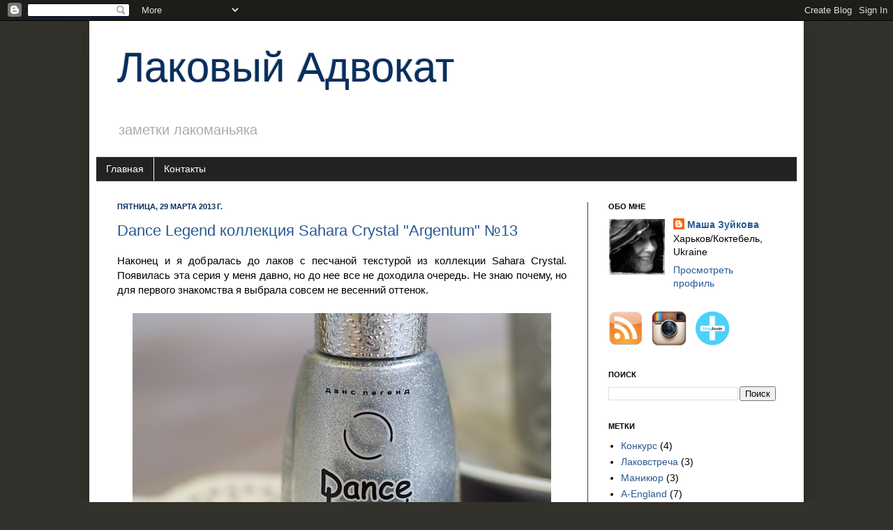

--- FILE ---
content_type: text/html; charset=UTF-8
request_url: http://www.rafinails.com/2013/03/
body_size: 17735
content:
<!DOCTYPE html>
<html class='v2' dir='ltr' lang='ru'>
<head>
<link href='https://www.blogger.com/static/v1/widgets/335934321-css_bundle_v2.css' rel='stylesheet' type='text/css'/>
<meta content='width=1100' name='viewport'/>
<meta content='text/html; charset=UTF-8' http-equiv='Content-Type'/>
<meta content='blogger' name='generator'/>
<link href='http://www.rafinails.com/favicon.ico' rel='icon' type='image/x-icon'/>
<link href='http://www.rafinails.com/2013/03/' rel='canonical'/>
<link rel="alternate" type="application/atom+xml" title="Лаковый Адвокат - Atom" href="http://www.rafinails.com/feeds/posts/default" />
<link rel="alternate" type="application/rss+xml" title="Лаковый Адвокат - RSS" href="http://www.rafinails.com/feeds/posts/default?alt=rss" />
<link rel="service.post" type="application/atom+xml" title="Лаковый Адвокат - Atom" href="https://www.blogger.com/feeds/4541355136253946466/posts/default" />
<!--Can't find substitution for tag [blog.ieCssRetrofitLinks]-->
<meta content='блог о лаках для ногтей, обзоры и свочти' name='description'/>
<meta content='http://www.rafinails.com/2013/03/' property='og:url'/>
<meta content='Лаковый Адвокат' property='og:title'/>
<meta content='блог о лаках для ногтей, обзоры и свочти' property='og:description'/>
<title>Лаковый Адвокат: марта 2013</title>
<style id='page-skin-1' type='text/css'><!--
/*
-----------------------------------------------
Blogger Template Style
Name:     Simple
Designer: Josh Peterson
URL:      www.noaesthetic.com
----------------------------------------------- */
/* Variable definitions
====================
<Variable name="keycolor" description="Main Color" type="color" default="#66bbdd"/>
<Group description="Page Text" selector="body">
<Variable name="body.font" description="Font" type="font"
default="normal normal 12px Arial, Tahoma, Helvetica, FreeSans, sans-serif"/>
<Variable name="body.text.color" description="Text Color" type="color" default="#222222"/>
</Group>
<Group description="Backgrounds" selector=".body-fauxcolumns-outer">
<Variable name="body.background.color" description="Outer Background" type="color" default="#66bbdd"/>
<Variable name="content.background.color" description="Main Background" type="color" default="#ffffff"/>
<Variable name="header.background.color" description="Header Background" type="color" default="transparent"/>
</Group>
<Group description="Links" selector=".main-outer">
<Variable name="link.color" description="Link Color" type="color" default="#2288bb"/>
<Variable name="link.visited.color" description="Visited Color" type="color" default="#888888"/>
<Variable name="link.hover.color" description="Hover Color" type="color" default="#33aaff"/>
</Group>
<Group description="Blog Title" selector=".header h1">
<Variable name="header.font" description="Font" type="font"
default="normal normal 60px Arial, Tahoma, Helvetica, FreeSans, sans-serif"/>
<Variable name="header.text.color" description="Title Color" type="color" default="#3399bb" />
</Group>
<Group description="Blog Description" selector=".header .description">
<Variable name="description.text.color" description="Description Color" type="color"
default="#777777" />
</Group>
<Group description="Tabs Text" selector=".tabs-inner .widget li a">
<Variable name="tabs.font" description="Font" type="font"
default="normal normal 14px Arial, Tahoma, Helvetica, FreeSans, sans-serif"/>
<Variable name="tabs.text.color" description="Text Color" type="color" default="#999999"/>
<Variable name="tabs.selected.text.color" description="Selected Color" type="color" default="#000000"/>
</Group>
<Group description="Tabs Background" selector=".tabs-outer .PageList">
<Variable name="tabs.background.color" description="Background Color" type="color" default="#f5f5f5"/>
<Variable name="tabs.selected.background.color" description="Selected Color" type="color" default="#eeeeee"/>
</Group>
<Group description="Post Title" selector="h3.post-title, .comments h4">
<Variable name="post.title.font" description="Font" type="font"
default="normal normal 22px Arial, Tahoma, Helvetica, FreeSans, sans-serif"/>
</Group>
<Group description="Date Header" selector=".date-header">
<Variable name="date.header.color" description="Text Color" type="color"
default="#000000"/>
<Variable name="date.header.background.color" description="Background Color" type="color"
default="transparent"/>
</Group>
<Group description="Post Footer" selector=".post-footer">
<Variable name="post.footer.text.color" description="Text Color" type="color" default="#666666"/>
<Variable name="post.footer.background.color" description="Background Color" type="color"
default="#f9f9f9"/>
<Variable name="post.footer.border.color" description="Shadow Color" type="color" default="#eeeeee"/>
</Group>
<Group description="Gadgets" selector="h2">
<Variable name="widget.title.font" description="Title Font" type="font"
default="normal bold 11px Arial, Tahoma, Helvetica, FreeSans, sans-serif"/>
<Variable name="widget.title.text.color" description="Title Color" type="color" default="#000000"/>
<Variable name="widget.alternate.text.color" description="Alternate Color" type="color" default="#999999"/>
</Group>
<Group description="Images" selector=".main-inner">
<Variable name="image.background.color" description="Background Color" type="color" default="#ffffff"/>
<Variable name="image.border.color" description="Border Color" type="color" default="#eeeeee"/>
<Variable name="image.text.color" description="Caption Text Color" type="color" default="#000000"/>
</Group>
<Group description="Accents" selector=".content-inner">
<Variable name="body.rule.color" description="Separator Line Color" type="color" default="#eeeeee"/>
<Variable name="tabs.border.color" description="Tabs Border Color" type="color" default="#404040"/>
</Group>
<Variable name="body.background" description="Body Background" type="background"
color="#33312b" default="$(color) none repeat scroll top left"/>
<Variable name="body.background.override" description="Body Background Override" type="string" default=""/>
<Variable name="body.background.gradient.cap" description="Body Gradient Cap" type="url"
default="url(//www.blogblog.com/1kt/simple/gradients_light.png)"/>
<Variable name="body.background.gradient.tile" description="Body Gradient Tile" type="url"
default="url(//www.blogblog.com/1kt/simple/body_gradient_tile_light.png)"/>
<Variable name="content.background.color.selector" description="Content Background Color Selector" type="string" default=".content-inner"/>
<Variable name="content.padding" description="Content Padding" type="length" default="10px"/>
<Variable name="content.padding.horizontal" description="Content Horizontal Padding" type="length" default="10px"/>
<Variable name="content.shadow.spread" description="Content Shadow Spread" type="length" default="40px"/>
<Variable name="content.shadow.spread.webkit" description="Content Shadow Spread (WebKit)" type="length" default="5px"/>
<Variable name="content.shadow.spread.ie" description="Content Shadow Spread (IE)" type="length" default="10px"/>
<Variable name="main.border.width" description="Main Border Width" type="length" default="0"/>
<Variable name="header.background.gradient" description="Header Gradient" type="url" default="none"/>
<Variable name="header.shadow.offset.left" description="Header Shadow Offset Left" type="length" default="-1px"/>
<Variable name="header.shadow.offset.top" description="Header Shadow Offset Top" type="length" default="-1px"/>
<Variable name="header.shadow.spread" description="Header Shadow Spread" type="length" default="1px"/>
<Variable name="header.padding" description="Header Padding" type="length" default="30px"/>
<Variable name="header.border.size" description="Header Border Size" type="length" default="1px"/>
<Variable name="header.bottom.border.size" description="Header Bottom Border Size" type="length" default="1px"/>
<Variable name="header.border.horizontalsize" description="Header Horizontal Border Size" type="length" default="0"/>
<Variable name="description.text.size" description="Description Text Size" type="string" default="140%"/>
<Variable name="tabs.margin.top" description="Tabs Margin Top" type="length" default="0" />
<Variable name="tabs.margin.side" description="Tabs Side Margin" type="length" default="30px" />
<Variable name="tabs.background.gradient" description="Tabs Background Gradient" type="url"
default="url(//www.blogblog.com/1kt/simple/gradients_light.png)"/>
<Variable name="tabs.border.width" description="Tabs Border Width" type="length" default="1px"/>
<Variable name="tabs.bevel.border.width" description="Tabs Bevel Border Width" type="length" default="1px"/>
<Variable name="date.header.padding" description="Date Header Padding" type="string" default="inherit"/>
<Variable name="date.header.letterspacing" description="Date Header Letter Spacing" type="string" default="inherit"/>
<Variable name="date.header.margin" description="Date Header Margin" type="string" default="inherit"/>
<Variable name="post.margin.bottom" description="Post Bottom Margin" type="length" default="25px"/>
<Variable name="image.border.small.size" description="Image Border Small Size" type="length" default="2px"/>
<Variable name="image.border.large.size" description="Image Border Large Size" type="length" default="5px"/>
<Variable name="page.width.selector" description="Page Width Selector" type="string" default=".region-inner"/>
<Variable name="page.width" description="Page Width" type="string" default="auto"/>
<Variable name="main.section.margin" description="Main Section Margin" type="length" default="15px"/>
<Variable name="main.padding" description="Main Padding" type="length" default="15px"/>
<Variable name="main.padding.top" description="Main Padding Top" type="length" default="30px"/>
<Variable name="main.padding.bottom" description="Main Padding Bottom" type="length" default="30px"/>
<Variable name="paging.background"
color="#ffffff"
description="Background of blog paging area" type="background"
default="transparent none no-repeat scroll top center"/>
<Variable name="footer.bevel" description="Bevel border length of footer" type="length" default="0"/>
<Variable name="mobile.background.overlay" description="Mobile Background Overlay" type="string"
default="transparent none repeat scroll top left"/>
<Variable name="mobile.background.size" description="Mobile Background Size" type="string" default="auto"/>
<Variable name="mobile.button.color" description="Mobile Button Color" type="color" default="#ffffff" />
<Variable name="startSide" description="Side where text starts in blog language" type="automatic" default="left"/>
<Variable name="endSide" description="Side where text ends in blog language" type="automatic" default="right"/>
*/
/* Content
----------------------------------------------- */
body {
font: normal normal 14px Arial, Tahoma, Helvetica, FreeSans, sans-serif;
color: #000000;
background: #33312b none repeat scroll top left;
padding: 0 40px 40px 40px;
}
html body .region-inner {
min-width: 0;
max-width: 100%;
width: auto;
}
a:link {
text-decoration:none;
color: #285994;
}
a:visited {
text-decoration:none;
color: #285994;
}
a:hover {
text-decoration:underline;
color: #3470bd;
}
.body-fauxcolumn-outer .fauxcolumn-inner {
background: transparent none repeat scroll top left;
_background-image: none;
}
.body-fauxcolumn-outer .cap-top {
position: absolute;
z-index: 1;
height: 400px;
width: 100%;
background: #33312b none repeat scroll top left;
}
.body-fauxcolumn-outer .cap-top .cap-left {
width: 100%;
background: transparent none repeat-x scroll top left;
_background-image: none;
}
.content-outer {
-moz-box-shadow: 0 0 40px rgba(0, 0, 0, .15);
-webkit-box-shadow: 0 0 5px rgba(0, 0, 0, .15);
-goog-ms-box-shadow: 0 0 10px #333333;
box-shadow: 0 0 40px rgba(0, 0, 0, .15);
margin-bottom: 1px;
}
.content-inner {
padding: 10px 10px;
}
.content-inner {
background-color: #ffffff;
}
/* Header
----------------------------------------------- */
.header-outer {
background: transparent none repeat-x scroll 0 -400px;
_background-image: none;
}
.Header h1 {
font: normal normal 60px Impact, sans-serif;
color: #072f5f;
text-shadow: -1px -1px 1px rgba(0, 0, 0, .2);
}
.Header h1 a {
color: #072f5f;
}
.Header .description {
font-size: 140%;
color: #aaaaaa;
}
.header-inner .Header .titlewrapper {
padding: 22px 30px;
}
.header-inner .Header .descriptionwrapper {
padding: 0 30px;
}
/* Tabs
----------------------------------------------- */
.tabs-inner .section:first-child {
border-top: 1px solid #404040;
}
.tabs-inner .section:first-child ul {
margin-top: -1px;
border-top: 1px solid #404040;
border-left: 0 solid #404040;
border-right: 0 solid #404040;
}
.tabs-inner .widget ul {
background: #222222 none repeat-x scroll 0 -800px;
_background-image: none;
border-bottom: 1px solid #404040;
margin-top: 0;
margin-left: -30px;
margin-right: -30px;
}
.tabs-inner .widget li a {
display: inline-block;
padding: .6em 1em;
font: normal normal 14px Arial, Tahoma, Helvetica, FreeSans, sans-serif;
color: #ffffff;
border-left: 1px solid #ffffff;
border-right: 0 solid #404040;
}
.tabs-inner .widget li:first-child a {
border-left: none;
}
.tabs-inner .widget li.selected a, .tabs-inner .widget li a:hover {
color: #ffffff;
background-color: #000000;
text-decoration: none;
}
/* Columns
----------------------------------------------- */
.main-outer {
border-top: 0 solid #404040;
}
.fauxcolumn-left-outer .fauxcolumn-inner {
border-right: 1px solid #404040;
}
.fauxcolumn-right-outer .fauxcolumn-inner {
border-left: 1px solid #404040;
}
/* Headings
----------------------------------------------- */
h2 {
margin: 0 0 1em 0;
font: normal bold 11px Arial, Tahoma, Helvetica, FreeSans, sans-serif;
color: #000000;
text-transform: uppercase;
}
/* Widgets
----------------------------------------------- */
.widget .zippy {
color: #999999;
text-shadow: 2px 2px 1px rgba(0, 0, 0, .1);
}
.widget .popular-posts ul {
list-style: none;
}
/* Posts
----------------------------------------------- */
.date-header span {
background-color: transparent;
color: #072f5f;
padding: inherit;
letter-spacing: inherit;
margin: inherit;
}
.main-inner {
padding-top: 30px;
padding-bottom: 30px;
}
.main-inner .column-center-inner {
padding: 0 15px;
}
.main-inner .column-center-inner .section {
margin: 0 15px;
}
.post {
margin: 0 0 25px 0;
}
h3.post-title, .comments h4 {
font: normal normal 22px Impact, sans-serif;
margin: .75em 0 0;
}
.post-body {
font-size: 110%;
line-height: 1.4;
position: relative;
}
.post-body img, .post-body .tr-caption-container, .Profile img, .Image img,
.BlogList .item-thumbnail img {
padding: 0;
background: #ffffff;
border: 1px solid #ffffff;
/*
-moz-box-shadow: 1px 1px 5px rgba(0, 0, 0, .1);
-webkit-box-shadow: 1px 1px 5px rgba(0, 0, 0, .1);
box-shadow: 1px 1px 5px rgba(0, 0, 0, .1); */
}
.post-body img, .post-body .tr-caption-container {
padding: 1px;
}
.post-body .tr-caption-container {
color: #000000;
}
.post-body .tr-caption-container img {
padding: 0;
background: transparent;
border: none;
/*
-moz-box-shadow: 0 0 0 rgba(0, 0, 0, .1);
-webkit-box-shadow: 0 0 0 rgba(0, 0, 0, .1);
box-shadow: 0 0 0 rgba(0, 0, 0, .1); */
}
.post-header {
margin: 0 0 1.5em;
line-height: 1.6;
font-size: 90%;
}
.post-footer {
margin: 20px -2px 0;
padding: 5px 10px;
color: #000000;
background-color: transparent;
border-bottom: 1px solid transparent;
line-height: 1.6;
font-size: 90%;
}
#comments .comment-author {
padding-top: 1.5em;
border-top: 1px solid #404040;
background-position: 0 1.5em;
}
#comments .comment-author:first-child {
padding-top: 0;
border-top: none;
}
.avatar-image-container {
margin: .2em 0 0;
}
#comments .avatar-image-container img {
border: 1px solid #ffffff;
}
/* Comments
----------------------------------------------- */
.comments .comments-content .icon.blog-author {
background-repeat: no-repeat;
background-image: url([data-uri]);
}
.comments .comments-content .loadmore a {
border-top: 1px solid #999999;
border-bottom: 1px solid #999999;
}
.comments .comment-thread.inline-thread {
background-color: transparent;
}
.comments .continue {
border-top: 2px solid #999999;
}
/* Accents
---------------------------------------------- */
.section-columns td.columns-cell {
border-left: 1px solid #404040;
}
.blog-pager {
background: transparent none no-repeat scroll top center;
}
.blog-pager-older-link, .home-link,
.blog-pager-newer-link {
background-color: #ffffff;
padding: 5px;
}
.footer-outer {
border-top: 0 dashed #bbbbbb;
}
/* Mobile
----------------------------------------------- */
body.mobile  {
background-size: auto;
}
.mobile .body-fauxcolumn-outer {
background: transparent none repeat scroll top left;
}
.mobile .body-fauxcolumn-outer .cap-top {
background-size: 100% auto;
}
.mobile .content-outer {
-webkit-box-shadow: 0 0 3px rgba(0, 0, 0, .15);
box-shadow: 0 0 3px rgba(0, 0, 0, .15);
padding: 0 40px;
}
body.mobile .AdSense {
margin: 0 -40px;
}
.mobile .tabs-inner .widget ul {
margin-left: 0;
margin-right: 0;
}
.mobile .post {
margin: 0;
}
.mobile .main-inner .column-center-inner .section {
margin: 0;
}
.mobile .date-header span {
padding: 0.1em 10px;
margin: 0 -10px;
}
.mobile h3.post-title {
margin: 0;
}
.mobile .blog-pager {
background: transparent none no-repeat scroll top center;
}
.mobile .footer-outer {
border-top: none;
}
.mobile .main-inner, .mobile .footer-inner {
background-color: #ffffff;
}
.mobile-index-contents {
color: #000000;
}
.mobile-link-button {
background-color: #285994;
}
.mobile-link-button a:link, .mobile-link-button a:visited {
color: #ffffff;
}
.mobile .tabs-inner .section:first-child {
border-top: none;
}
.mobile .tabs-inner .PageList .widget-content {
background-color: #000000;
color: #ffffff;
border-top: 1px solid #404040;
border-bottom: 1px solid #404040;
}
.mobile .tabs-inner .PageList .widget-content .pagelist-arrow {
border-left: 1px solid #404040;
}

--></style>
<style id='template-skin-1' type='text/css'><!--
body {
min-width: 1024px;
}
.content-outer, .content-fauxcolumn-outer, .region-inner {
min-width: 1024px;
max-width: 1024px;
_width: 1024px;
}
.main-inner .columns {
padding-left: 0px;
padding-right: 300px;
}
.main-inner .fauxcolumn-center-outer {
left: 0px;
right: 300px;
/* IE6 does not respect left and right together */
_width: expression(this.parentNode.offsetWidth -
parseInt("0px") -
parseInt("300px") + 'px');
}
.main-inner .fauxcolumn-left-outer {
width: 0px;
}
.main-inner .fauxcolumn-right-outer {
width: 300px;
}
.main-inner .column-left-outer {
width: 0px;
right: 100%;
margin-left: -0px;
}
.main-inner .column-right-outer {
width: 300px;
margin-right: -300px;
}
#layout {
min-width: 0;
}
#layout .content-outer {
min-width: 0;
width: 800px;
}
#layout .region-inner {
min-width: 0;
width: auto;
}
body#layout div.add_widget {
padding: 8px;
}
body#layout div.add_widget a {
margin-left: 32px;
}
--></style>
<script type='text/javascript'>
        (function(i,s,o,g,r,a,m){i['GoogleAnalyticsObject']=r;i[r]=i[r]||function(){
        (i[r].q=i[r].q||[]).push(arguments)},i[r].l=1*new Date();a=s.createElement(o),
        m=s.getElementsByTagName(o)[0];a.async=1;a.src=g;m.parentNode.insertBefore(a,m)
        })(window,document,'script','https://www.google-analytics.com/analytics.js','ga');
        ga('create', 'UA-35791206-1', 'auto', 'blogger');
        ga('blogger.send', 'pageview');
      </script>
<link href='https://www.blogger.com/dyn-css/authorization.css?targetBlogID=4541355136253946466&amp;zx=e7b404d8-b1a1-4b9b-9a0b-bee9e0bda1e8' media='none' onload='if(media!=&#39;all&#39;)media=&#39;all&#39;' rel='stylesheet'/><noscript><link href='https://www.blogger.com/dyn-css/authorization.css?targetBlogID=4541355136253946466&amp;zx=e7b404d8-b1a1-4b9b-9a0b-bee9e0bda1e8' rel='stylesheet'/></noscript>
<meta name='google-adsense-platform-account' content='ca-host-pub-1556223355139109'/>
<meta name='google-adsense-platform-domain' content='blogspot.com'/>

</head>
<body class='loading'>
<div class='navbar section' id='navbar' name='Панель навигации'><div class='widget Navbar' data-version='1' id='Navbar1'><script type="text/javascript">
    function setAttributeOnload(object, attribute, val) {
      if(window.addEventListener) {
        window.addEventListener('load',
          function(){ object[attribute] = val; }, false);
      } else {
        window.attachEvent('onload', function(){ object[attribute] = val; });
      }
    }
  </script>
<div id="navbar-iframe-container"></div>
<script type="text/javascript" src="https://apis.google.com/js/platform.js"></script>
<script type="text/javascript">
      gapi.load("gapi.iframes:gapi.iframes.style.bubble", function() {
        if (gapi.iframes && gapi.iframes.getContext) {
          gapi.iframes.getContext().openChild({
              url: 'https://www.blogger.com/navbar/4541355136253946466?origin\x3dhttp://www.rafinails.com',
              where: document.getElementById("navbar-iframe-container"),
              id: "navbar-iframe"
          });
        }
      });
    </script><script type="text/javascript">
(function() {
var script = document.createElement('script');
script.type = 'text/javascript';
script.src = '//pagead2.googlesyndication.com/pagead/js/google_top_exp.js';
var head = document.getElementsByTagName('head')[0];
if (head) {
head.appendChild(script);
}})();
</script>
</div></div>
<div class='body-fauxcolumns'>
<div class='fauxcolumn-outer body-fauxcolumn-outer'>
<div class='cap-top'>
<div class='cap-left'></div>
<div class='cap-right'></div>
</div>
<div class='fauxborder-left'>
<div class='fauxborder-right'></div>
<div class='fauxcolumn-inner'>
</div>
</div>
<div class='cap-bottom'>
<div class='cap-left'></div>
<div class='cap-right'></div>
</div>
</div>
</div>
<div class='content'>
<div class='content-fauxcolumns'>
<div class='fauxcolumn-outer content-fauxcolumn-outer'>
<div class='cap-top'>
<div class='cap-left'></div>
<div class='cap-right'></div>
</div>
<div class='fauxborder-left'>
<div class='fauxborder-right'></div>
<div class='fauxcolumn-inner'>
</div>
</div>
<div class='cap-bottom'>
<div class='cap-left'></div>
<div class='cap-right'></div>
</div>
</div>
</div>
<div class='content-outer'>
<div class='content-cap-top cap-top'>
<div class='cap-left'></div>
<div class='cap-right'></div>
</div>
<div class='fauxborder-left content-fauxborder-left'>
<div class='fauxborder-right content-fauxborder-right'></div>
<div class='content-inner'>
<header>
<div class='header-outer'>
<div class='header-cap-top cap-top'>
<div class='cap-left'></div>
<div class='cap-right'></div>
</div>
<div class='fauxborder-left header-fauxborder-left'>
<div class='fauxborder-right header-fauxborder-right'></div>
<div class='region-inner header-inner'>
<div class='header section' id='header' name='Заголовок'><div class='widget Header' data-version='1' id='Header1'>
<div id='header-inner'>
<div class='titlewrapper'>
<h1 class='title'>
<a href='http://www.rafinails.com/'>
Лаковый Адвокат
</a>
</h1>
</div>
<div class='descriptionwrapper'>
<p class='description'><span>заметки лакоманьяка</span></p>
</div>
</div>
</div></div>
</div>
</div>
<div class='header-cap-bottom cap-bottom'>
<div class='cap-left'></div>
<div class='cap-right'></div>
</div>
</div>
</header>
<div class='tabs-outer'>
<div class='tabs-cap-top cap-top'>
<div class='cap-left'></div>
<div class='cap-right'></div>
</div>
<div class='fauxborder-left tabs-fauxborder-left'>
<div class='fauxborder-right tabs-fauxborder-right'></div>
<div class='region-inner tabs-inner'>
<div class='tabs section' id='crosscol' name='Поперечный столбец'><div class='widget PageList' data-version='1' id='PageList1'>
<h2>Страницы</h2>
<div class='widget-content'>
<ul>
<li>
<a href='http://www.rafinails.com/'>Главная</a>
</li>
<li>
<a href='http://www.rafinails.com/p/blog-page_12.html'>Контакты</a>
</li>
</ul>
<div class='clear'></div>
</div>
</div></div>
<div class='tabs no-items section' id='crosscol-overflow' name='Cross-Column 2'></div>
</div>
</div>
<div class='tabs-cap-bottom cap-bottom'>
<div class='cap-left'></div>
<div class='cap-right'></div>
</div>
</div>
<div class='main-outer'>
<div class='main-cap-top cap-top'>
<div class='cap-left'></div>
<div class='cap-right'></div>
</div>
<div class='fauxborder-left main-fauxborder-left'>
<div class='fauxborder-right main-fauxborder-right'></div>
<div class='region-inner main-inner'>
<div class='columns fauxcolumns'>
<div class='fauxcolumn-outer fauxcolumn-center-outer'>
<div class='cap-top'>
<div class='cap-left'></div>
<div class='cap-right'></div>
</div>
<div class='fauxborder-left'>
<div class='fauxborder-right'></div>
<div class='fauxcolumn-inner'>
</div>
</div>
<div class='cap-bottom'>
<div class='cap-left'></div>
<div class='cap-right'></div>
</div>
</div>
<div class='fauxcolumn-outer fauxcolumn-left-outer'>
<div class='cap-top'>
<div class='cap-left'></div>
<div class='cap-right'></div>
</div>
<div class='fauxborder-left'>
<div class='fauxborder-right'></div>
<div class='fauxcolumn-inner'>
</div>
</div>
<div class='cap-bottom'>
<div class='cap-left'></div>
<div class='cap-right'></div>
</div>
</div>
<div class='fauxcolumn-outer fauxcolumn-right-outer'>
<div class='cap-top'>
<div class='cap-left'></div>
<div class='cap-right'></div>
</div>
<div class='fauxborder-left'>
<div class='fauxborder-right'></div>
<div class='fauxcolumn-inner'>
</div>
</div>
<div class='cap-bottom'>
<div class='cap-left'></div>
<div class='cap-right'></div>
</div>
</div>
<!-- corrects IE6 width calculation -->
<div class='columns-inner'>
<div class='column-center-outer'>
<div class='column-center-inner'>
<div class='main section' id='main' name='Основной'><div class='widget Blog' data-version='1' id='Blog1'>
<div class='blog-posts hfeed'>

          <div class="date-outer">
        
<h2 class='date-header'><span>пятница, 29 марта 2013&#8239;г.</span></h2>

          <div class="date-posts">
        
<div class='post-outer'>
<div class='post hentry' itemprop='blogPost' itemscope='itemscope' itemtype='http://schema.org/BlogPosting'>
<meta content='https://blogger.googleusercontent.com/img/b/R29vZ2xl/AVvXsEhMhHucqbRfFIp8X8Al6RMQvsBw8AnpGDOaXR1wwhRdxg1QjeqSgbjYBjdOESI8iQQCxmUrA5-0d_jotkptzX9_h7vOLIJfNVo59XpguK5KlYTv1PSRMNxodMS-ZAi12DKTkI-kx_roqY0/s1600/IMG_6322.jpg' itemprop='image_url'/>
<meta content='4541355136253946466' itemprop='blogId'/>
<meta content='5401479081198116239' itemprop='postId'/>
<a name='5401479081198116239'></a>
<h3 class='post-title entry-title' itemprop='name'>
<a href='http://www.rafinails.com/2013/03/dance-legend-sahara-crystal-argentum-13.html'>Dance Legend коллекция Sahara Crystal "Argentum" &#8470;13</a>
</h3>
<div class='post-header'>
<div class='post-header-line-1'></div>
</div>
<div class='post-body entry-content' id='post-body-5401479081198116239' itemprop='articleBody'>
<div dir="ltr" style="text-align: left;" trbidi="on">
<div style="text-align: justify;">
Наконец и я добралась до лаков с песчаной текстурой из коллекции Sahara Crystal. Появилась эта серия у меня давно, но до нее все не доходила очередь. Не знаю почему, но для первого знакомства я выбрала совсем не весенний оттенок.</div>
<br>
<div class="separator" style="clear: both; text-align: center;">
<a href="https://blogger.googleusercontent.com/img/b/R29vZ2xl/AVvXsEhMhHucqbRfFIp8X8Al6RMQvsBw8AnpGDOaXR1wwhRdxg1QjeqSgbjYBjdOESI8iQQCxmUrA5-0d_jotkptzX9_h7vOLIJfNVo59XpguK5KlYTv1PSRMNxodMS-ZAi12DKTkI-kx_roqY0/s1600/IMG_6322.jpg" imageanchor="1" style="margin-left: 1em; margin-right: 1em;"><img border="0" src="https://blogger.googleusercontent.com/img/b/R29vZ2xl/AVvXsEhMhHucqbRfFIp8X8Al6RMQvsBw8AnpGDOaXR1wwhRdxg1QjeqSgbjYBjdOESI8iQQCxmUrA5-0d_jotkptzX9_h7vOLIJfNVo59XpguK5KlYTv1PSRMNxodMS-ZAi12DKTkI-kx_roqY0/s1600/IMG_6322.jpg"></a></div>
<br>
</div>
<div style='clear: both;'></div>
</div>
<div class='jump-link'>
<a href='http://www.rafinails.com/2013/03/dance-legend-sahara-crystal-argentum-13.html#more' title='Dance Legend коллекция Sahara Crystal "Argentum" №13'>Дальше &#187;</a>
</div>
<div class='post-footer'>
<div class='post-footer-line post-footer-line-1'><span class='post-author vcard'>
Автор:
<span class='fn' itemprop='author' itemscope='itemscope' itemtype='http://schema.org/Person'>
<meta content='https://www.blogger.com/profile/17340376321890788338' itemprop='url'/>
<a href='https://www.blogger.com/profile/17340376321890788338' rel='author' title='author profile'>
<span itemprop='name'>Маша Зуйкова</span>
</a>
</span>
</span>
<span class='post-timestamp'>
на
<meta content='http://www.rafinails.com/2013/03/dance-legend-sahara-crystal-argentum-13.html' itemprop='url'/>
<a class='timestamp-link' href='http://www.rafinails.com/2013/03/dance-legend-sahara-crystal-argentum-13.html' rel='bookmark' title='permanent link'><abbr class='published' itemprop='datePublished' title='2013-03-29T21:24:00+02:00'>21:24</abbr></a>
</span>
<span class='post-comment-link'>
<a class='comment-link' href='http://www.rafinails.com/2013/03/dance-legend-sahara-crystal-argentum-13.html#comment-form' onclick=''>
63 комментария:
  </a>
</span>
<span class='post-icons'>
<span class='item-control blog-admin pid-1984288379'>
<a href='https://www.blogger.com/post-edit.g?blogID=4541355136253946466&postID=5401479081198116239&from=pencil' title='Изменить сообщение'>
<img alt='' class='icon-action' height='18' src='https://resources.blogblog.com/img/icon18_edit_allbkg.gif' width='18'/>
</a>
</span>
</span>
<div class='post-share-buttons goog-inline-block'>
<a class='goog-inline-block share-button sb-email' href='https://www.blogger.com/share-post.g?blogID=4541355136253946466&postID=5401479081198116239&target=email' target='_blank' title='Отправить по электронной почте'><span class='share-button-link-text'>Отправить по электронной почте</span></a><a class='goog-inline-block share-button sb-blog' href='https://www.blogger.com/share-post.g?blogID=4541355136253946466&postID=5401479081198116239&target=blog' onclick='window.open(this.href, "_blank", "height=270,width=475"); return false;' target='_blank' title='Написать об этом в блоге'><span class='share-button-link-text'>Написать об этом в блоге</span></a><a class='goog-inline-block share-button sb-twitter' href='https://www.blogger.com/share-post.g?blogID=4541355136253946466&postID=5401479081198116239&target=twitter' target='_blank' title='Поделиться в X'><span class='share-button-link-text'>Поделиться в X</span></a><a class='goog-inline-block share-button sb-facebook' href='https://www.blogger.com/share-post.g?blogID=4541355136253946466&postID=5401479081198116239&target=facebook' onclick='window.open(this.href, "_blank", "height=430,width=640"); return false;' target='_blank' title='Опубликовать в Facebook'><span class='share-button-link-text'>Опубликовать в Facebook</span></a><a class='goog-inline-block share-button sb-pinterest' href='https://www.blogger.com/share-post.g?blogID=4541355136253946466&postID=5401479081198116239&target=pinterest' target='_blank' title='Поделиться в Pinterest'><span class='share-button-link-text'>Поделиться в Pinterest</span></a>
</div>
</div>
<div class='post-footer-line post-footer-line-2'><span class='post-labels'>
Ярлыки:
<a href='http://www.rafinails.com/search/label/Dance%20Legend' rel='tag'>Dance Legend</a>
</span>
</div>
<div class='post-footer-line post-footer-line-3'><span class='post-location'>
</span>
</div>
</div>
</div>
</div>

          </div></div>
        

          <div class="date-outer">
        
<h2 class='date-header'><span>понедельник, 25 марта 2013&#8239;г.</span></h2>

          <div class="date-posts">
        
<div class='post-outer'>
<div class='post hentry' itemprop='blogPost' itemscope='itemscope' itemtype='http://schema.org/BlogPosting'>
<meta content='https://blogger.googleusercontent.com/img/b/R29vZ2xl/AVvXsEgApwyXm3Wp2RLbgFq71bPyO30RoNTH5c-kAWdTi2FkRxpsyetMgFWzh-YkDqK-F71DM9KmHx_tUUUNNULyvuna-xUtHyUa1fZ5E6Um5Ssn2chRrKb_3d47iCiSFxoVBQWFyT3ZrBx0Qt4/s1600/IMG_5707.jpg' itemprop='image_url'/>
<meta content='4541355136253946466' itemprop='blogId'/>
<meta content='3713248275378983671' itemprop='postId'/>
<a name='3713248275378983671'></a>
<h3 class='post-title entry-title' itemprop='name'>
<a href='http://www.rafinails.com/2013/03/cuccio-grecian-sea.html'>Cuccio "Grecian sea"</a>
</h3>
<div class='post-header'>
<div class='post-header-line-1'></div>
</div>
<div class='post-body entry-content' id='post-body-3713248275378983671' itemprop='articleBody'>
<div dir="ltr" style="text-align: left;" trbidi="on">
<div style="text-align: justify;">
К голубому и бирюзовому цветам я давно питаю слабость. Конечно, это не могло не отразиться и на лаковой коллекции. Сегодня я покажу один из моих новых лаков в этой цветовой гамме.</div>
<div style="text-align: justify;">
<br></div>
<div class="separator" style="clear: both; text-align: center;">
<a href="https://blogger.googleusercontent.com/img/b/R29vZ2xl/AVvXsEgApwyXm3Wp2RLbgFq71bPyO30RoNTH5c-kAWdTi2FkRxpsyetMgFWzh-YkDqK-F71DM9KmHx_tUUUNNULyvuna-xUtHyUa1fZ5E6Um5Ssn2chRrKb_3d47iCiSFxoVBQWFyT3ZrBx0Qt4/s1600/IMG_5707.jpg" imageanchor="1" style="margin-left: 1em; margin-right: 1em;"><img border="0" src="https://blogger.googleusercontent.com/img/b/R29vZ2xl/AVvXsEgApwyXm3Wp2RLbgFq71bPyO30RoNTH5c-kAWdTi2FkRxpsyetMgFWzh-YkDqK-F71DM9KmHx_tUUUNNULyvuna-xUtHyUa1fZ5E6Um5Ssn2chRrKb_3d47iCiSFxoVBQWFyT3ZrBx0Qt4/s1600/IMG_5707.jpg"></a></div>
<div style="text-align: justify;">
</div>
</div>
<div style='clear: both;'></div>
</div>
<div class='jump-link'>
<a href='http://www.rafinails.com/2013/03/cuccio-grecian-sea.html#more' title='Cuccio "Grecian sea"'>Дальше &#187;</a>
</div>
<div class='post-footer'>
<div class='post-footer-line post-footer-line-1'><span class='post-author vcard'>
Автор:
<span class='fn' itemprop='author' itemscope='itemscope' itemtype='http://schema.org/Person'>
<meta content='https://www.blogger.com/profile/17340376321890788338' itemprop='url'/>
<a href='https://www.blogger.com/profile/17340376321890788338' rel='author' title='author profile'>
<span itemprop='name'>Маша Зуйкова</span>
</a>
</span>
</span>
<span class='post-timestamp'>
на
<meta content='http://www.rafinails.com/2013/03/cuccio-grecian-sea.html' itemprop='url'/>
<a class='timestamp-link' href='http://www.rafinails.com/2013/03/cuccio-grecian-sea.html' rel='bookmark' title='permanent link'><abbr class='published' itemprop='datePublished' title='2013-03-25T17:48:00+02:00'>17:48</abbr></a>
</span>
<span class='post-comment-link'>
<a class='comment-link' href='http://www.rafinails.com/2013/03/cuccio-grecian-sea.html#comment-form' onclick=''>
60 комментариев:
  </a>
</span>
<span class='post-icons'>
<span class='item-control blog-admin pid-1984288379'>
<a href='https://www.blogger.com/post-edit.g?blogID=4541355136253946466&postID=3713248275378983671&from=pencil' title='Изменить сообщение'>
<img alt='' class='icon-action' height='18' src='https://resources.blogblog.com/img/icon18_edit_allbkg.gif' width='18'/>
</a>
</span>
</span>
<div class='post-share-buttons goog-inline-block'>
<a class='goog-inline-block share-button sb-email' href='https://www.blogger.com/share-post.g?blogID=4541355136253946466&postID=3713248275378983671&target=email' target='_blank' title='Отправить по электронной почте'><span class='share-button-link-text'>Отправить по электронной почте</span></a><a class='goog-inline-block share-button sb-blog' href='https://www.blogger.com/share-post.g?blogID=4541355136253946466&postID=3713248275378983671&target=blog' onclick='window.open(this.href, "_blank", "height=270,width=475"); return false;' target='_blank' title='Написать об этом в блоге'><span class='share-button-link-text'>Написать об этом в блоге</span></a><a class='goog-inline-block share-button sb-twitter' href='https://www.blogger.com/share-post.g?blogID=4541355136253946466&postID=3713248275378983671&target=twitter' target='_blank' title='Поделиться в X'><span class='share-button-link-text'>Поделиться в X</span></a><a class='goog-inline-block share-button sb-facebook' href='https://www.blogger.com/share-post.g?blogID=4541355136253946466&postID=3713248275378983671&target=facebook' onclick='window.open(this.href, "_blank", "height=430,width=640"); return false;' target='_blank' title='Опубликовать в Facebook'><span class='share-button-link-text'>Опубликовать в Facebook</span></a><a class='goog-inline-block share-button sb-pinterest' href='https://www.blogger.com/share-post.g?blogID=4541355136253946466&postID=3713248275378983671&target=pinterest' target='_blank' title='Поделиться в Pinterest'><span class='share-button-link-text'>Поделиться в Pinterest</span></a>
</div>
</div>
<div class='post-footer-line post-footer-line-2'><span class='post-labels'>
Ярлыки:
<a href='http://www.rafinails.com/search/label/Cuccio' rel='tag'>Cuccio</a>
</span>
</div>
<div class='post-footer-line post-footer-line-3'><span class='post-location'>
</span>
</div>
</div>
</div>
</div>

          </div></div>
        

          <div class="date-outer">
        
<h2 class='date-header'><span>пятница, 22 марта 2013&#8239;г.</span></h2>

          <div class="date-posts">
        
<div class='post-outer'>
<div class='post hentry' itemprop='blogPost' itemscope='itemscope' itemtype='http://schema.org/BlogPosting'>
<meta content='https://blogger.googleusercontent.com/img/b/R29vZ2xl/AVvXsEjBUENnN-QhsKUNPcywUXTBQEc_o9y5eS52fVDBRZ2e39nPNBI6OIhM-DiDdlcDVHrXPFF6qt1eCG6ZQQMQNtw-PtjzrC9ib990c3qY8cyTyUs0d0LUjX7nUNjwfw0bsK7_8zLGz7lSlYA/s1600/flakon_collage_2.jpg' itemprop='image_url'/>
<meta content='4541355136253946466' itemprop='blogId'/>
<meta content='9220087161960037023' itemprop='postId'/>
<a name='9220087161960037023'></a>
<h3 class='post-title entry-title' itemprop='name'>
<a href='http://www.rafinails.com/2013/03/el-corazon-activ-bio-gel-jelly-art-top.html'>El Corazon Activ Bio-gel "Jelly" + Art Top Coat</a>
</h3>
<div class='post-header'>
<div class='post-header-line-1'></div>
</div>
<div class='post-body entry-content' id='post-body-9220087161960037023' itemprop='articleBody'>
<div dir="ltr" style="text-align: left;" trbidi="on">
<div style="text-align: justify;">
Не так давно я показывала <a href="http://rafinails.blogspot.com/2013/03/el-corazon-active-bio-gel-4231-42312.html">коллекцию &quot;Shimmer&quot;</a>, которая вошла в обновленную линейку Activ Bio-gel. В эту линейку вошли еще несколько коллекций, которые тоже заслуживают внимания. Сегодня я покажу серию &quot;Jelly&quot;. Коллекция не очень большая, в нее вошли всего 5 оттенков, поэтому я решила показать вместе с ней еще несколько верхних покрытий Art Top.</div>
<br>
<div class="separator" style="clear: both; text-align: center;">
<a href="https://blogger.googleusercontent.com/img/b/R29vZ2xl/AVvXsEjBUENnN-QhsKUNPcywUXTBQEc_o9y5eS52fVDBRZ2e39nPNBI6OIhM-DiDdlcDVHrXPFF6qt1eCG6ZQQMQNtw-PtjzrC9ib990c3qY8cyTyUs0d0LUjX7nUNjwfw0bsK7_8zLGz7lSlYA/s1600/flakon_collage_2.jpg" imageanchor="1" style="margin-left: 1em; margin-right: 1em;"><img border="0" src="https://blogger.googleusercontent.com/img/b/R29vZ2xl/AVvXsEjBUENnN-QhsKUNPcywUXTBQEc_o9y5eS52fVDBRZ2e39nPNBI6OIhM-DiDdlcDVHrXPFF6qt1eCG6ZQQMQNtw-PtjzrC9ib990c3qY8cyTyUs0d0LUjX7nUNjwfw0bsK7_8zLGz7lSlYA/s1600/flakon_collage_2.jpg"></a></div>
<br>
</div>
<div style='clear: both;'></div>
</div>
<div class='jump-link'>
<a href='http://www.rafinails.com/2013/03/el-corazon-activ-bio-gel-jelly-art-top.html#more' title='El Corazon Activ Bio-gel "Jelly" + Art Top Coat'>Дальше &#187;</a>
</div>
<div class='post-footer'>
<div class='post-footer-line post-footer-line-1'><span class='post-author vcard'>
Автор:
<span class='fn' itemprop='author' itemscope='itemscope' itemtype='http://schema.org/Person'>
<meta content='https://www.blogger.com/profile/17340376321890788338' itemprop='url'/>
<a href='https://www.blogger.com/profile/17340376321890788338' rel='author' title='author profile'>
<span itemprop='name'>Маша Зуйкова</span>
</a>
</span>
</span>
<span class='post-timestamp'>
на
<meta content='http://www.rafinails.com/2013/03/el-corazon-activ-bio-gel-jelly-art-top.html' itemprop='url'/>
<a class='timestamp-link' href='http://www.rafinails.com/2013/03/el-corazon-activ-bio-gel-jelly-art-top.html' rel='bookmark' title='permanent link'><abbr class='published' itemprop='datePublished' title='2013-03-22T22:00:00+02:00'>22:00</abbr></a>
</span>
<span class='post-comment-link'>
<a class='comment-link' href='http://www.rafinails.com/2013/03/el-corazon-activ-bio-gel-jelly-art-top.html#comment-form' onclick=''>
50 комментариев:
  </a>
</span>
<span class='post-icons'>
<span class='item-control blog-admin pid-1984288379'>
<a href='https://www.blogger.com/post-edit.g?blogID=4541355136253946466&postID=9220087161960037023&from=pencil' title='Изменить сообщение'>
<img alt='' class='icon-action' height='18' src='https://resources.blogblog.com/img/icon18_edit_allbkg.gif' width='18'/>
</a>
</span>
</span>
<div class='post-share-buttons goog-inline-block'>
<a class='goog-inline-block share-button sb-email' href='https://www.blogger.com/share-post.g?blogID=4541355136253946466&postID=9220087161960037023&target=email' target='_blank' title='Отправить по электронной почте'><span class='share-button-link-text'>Отправить по электронной почте</span></a><a class='goog-inline-block share-button sb-blog' href='https://www.blogger.com/share-post.g?blogID=4541355136253946466&postID=9220087161960037023&target=blog' onclick='window.open(this.href, "_blank", "height=270,width=475"); return false;' target='_blank' title='Написать об этом в блоге'><span class='share-button-link-text'>Написать об этом в блоге</span></a><a class='goog-inline-block share-button sb-twitter' href='https://www.blogger.com/share-post.g?blogID=4541355136253946466&postID=9220087161960037023&target=twitter' target='_blank' title='Поделиться в X'><span class='share-button-link-text'>Поделиться в X</span></a><a class='goog-inline-block share-button sb-facebook' href='https://www.blogger.com/share-post.g?blogID=4541355136253946466&postID=9220087161960037023&target=facebook' onclick='window.open(this.href, "_blank", "height=430,width=640"); return false;' target='_blank' title='Опубликовать в Facebook'><span class='share-button-link-text'>Опубликовать в Facebook</span></a><a class='goog-inline-block share-button sb-pinterest' href='https://www.blogger.com/share-post.g?blogID=4541355136253946466&postID=9220087161960037023&target=pinterest' target='_blank' title='Поделиться в Pinterest'><span class='share-button-link-text'>Поделиться в Pinterest</span></a>
</div>
</div>
<div class='post-footer-line post-footer-line-2'><span class='post-labels'>
Ярлыки:
<a href='http://www.rafinails.com/search/label/El%20Corazon' rel='tag'>El Corazon</a>
</span>
</div>
<div class='post-footer-line post-footer-line-3'><span class='post-location'>
</span>
</div>
</div>
</div>
</div>

          </div></div>
        

          <div class="date-outer">
        
<h2 class='date-header'><span>понедельник, 18 марта 2013&#8239;г.</span></h2>

          <div class="date-posts">
        
<div class='post-outer'>
<div class='post hentry' itemprop='blogPost' itemscope='itemscope' itemtype='http://schema.org/BlogPosting'>
<meta content='https://blogger.googleusercontent.com/img/b/R29vZ2xl/AVvXsEi-4c9tXekXUwV_g8unTc1-habuaAXPk4okhN11lEk5hxF9MmcvVJbo1vqW-BtOKAWtZCT4XIloel2Id-K-BiMVVprNBEXOkxG2mkYUa8GLyPJ3qk9xJ8qfIGbXFQXUgzOFrNFrcvYhFtw/s1600/IMG_5560.jpg' itemprop='image_url'/>
<meta content='4541355136253946466' itemprop='blogId'/>
<meta content='7010452374013725957' itemprop='postId'/>
<a name='7010452374013725957'></a>
<h3 class='post-title entry-title' itemprop='name'>
<a href='http://www.rafinails.com/2013/03/cuccio-cheeky-in-helsinki.html'>Cuccio "Cheeky in Helsinki"</a>
</h3>
<div class='post-header'>
<div class='post-header-line-1'></div>
</div>
<div class='post-body entry-content' id='post-body-7010452374013725957' itemprop='articleBody'>
<div dir="ltr" style="text-align: left;" trbidi="on">
<div style="text-align: justify;">
Март стал для меня месяцем открытий. Я познакомилась с несколькими новыми для меня марками, которые меня очень приятно удивили. О KBShimmer я рассказала в предыдущем посте, а сегодня речь пойдет о Cuccio. Для знакомства я выбрала кремовый лак очень весеннего цвета. Весна, приходи скорее!</div>
<br>
<div class="separator" style="clear: both; text-align: center;">
<a href="https://blogger.googleusercontent.com/img/b/R29vZ2xl/AVvXsEi-4c9tXekXUwV_g8unTc1-habuaAXPk4okhN11lEk5hxF9MmcvVJbo1vqW-BtOKAWtZCT4XIloel2Id-K-BiMVVprNBEXOkxG2mkYUa8GLyPJ3qk9xJ8qfIGbXFQXUgzOFrNFrcvYhFtw/s1600/IMG_5560.jpg" imageanchor="1" style="margin-left: 1em; margin-right: 1em;"><img border="0" src="https://blogger.googleusercontent.com/img/b/R29vZ2xl/AVvXsEi-4c9tXekXUwV_g8unTc1-habuaAXPk4okhN11lEk5hxF9MmcvVJbo1vqW-BtOKAWtZCT4XIloel2Id-K-BiMVVprNBEXOkxG2mkYUa8GLyPJ3qk9xJ8qfIGbXFQXUgzOFrNFrcvYhFtw/s1600/IMG_5560.jpg"></a></div>
<br>
</div>
<div style='clear: both;'></div>
</div>
<div class='jump-link'>
<a href='http://www.rafinails.com/2013/03/cuccio-cheeky-in-helsinki.html#more' title='Cuccio "Cheeky in Helsinki"'>Дальше &#187;</a>
</div>
<div class='post-footer'>
<div class='post-footer-line post-footer-line-1'><span class='post-author vcard'>
Автор:
<span class='fn' itemprop='author' itemscope='itemscope' itemtype='http://schema.org/Person'>
<meta content='https://www.blogger.com/profile/17340376321890788338' itemprop='url'/>
<a href='https://www.blogger.com/profile/17340376321890788338' rel='author' title='author profile'>
<span itemprop='name'>Маша Зуйкова</span>
</a>
</span>
</span>
<span class='post-timestamp'>
на
<meta content='http://www.rafinails.com/2013/03/cuccio-cheeky-in-helsinki.html' itemprop='url'/>
<a class='timestamp-link' href='http://www.rafinails.com/2013/03/cuccio-cheeky-in-helsinki.html' rel='bookmark' title='permanent link'><abbr class='published' itemprop='datePublished' title='2013-03-18T11:36:00+02:00'>11:36</abbr></a>
</span>
<span class='post-comment-link'>
<a class='comment-link' href='http://www.rafinails.com/2013/03/cuccio-cheeky-in-helsinki.html#comment-form' onclick=''>
50 комментариев:
  </a>
</span>
<span class='post-icons'>
<span class='item-control blog-admin pid-1984288379'>
<a href='https://www.blogger.com/post-edit.g?blogID=4541355136253946466&postID=7010452374013725957&from=pencil' title='Изменить сообщение'>
<img alt='' class='icon-action' height='18' src='https://resources.blogblog.com/img/icon18_edit_allbkg.gif' width='18'/>
</a>
</span>
</span>
<div class='post-share-buttons goog-inline-block'>
<a class='goog-inline-block share-button sb-email' href='https://www.blogger.com/share-post.g?blogID=4541355136253946466&postID=7010452374013725957&target=email' target='_blank' title='Отправить по электронной почте'><span class='share-button-link-text'>Отправить по электронной почте</span></a><a class='goog-inline-block share-button sb-blog' href='https://www.blogger.com/share-post.g?blogID=4541355136253946466&postID=7010452374013725957&target=blog' onclick='window.open(this.href, "_blank", "height=270,width=475"); return false;' target='_blank' title='Написать об этом в блоге'><span class='share-button-link-text'>Написать об этом в блоге</span></a><a class='goog-inline-block share-button sb-twitter' href='https://www.blogger.com/share-post.g?blogID=4541355136253946466&postID=7010452374013725957&target=twitter' target='_blank' title='Поделиться в X'><span class='share-button-link-text'>Поделиться в X</span></a><a class='goog-inline-block share-button sb-facebook' href='https://www.blogger.com/share-post.g?blogID=4541355136253946466&postID=7010452374013725957&target=facebook' onclick='window.open(this.href, "_blank", "height=430,width=640"); return false;' target='_blank' title='Опубликовать в Facebook'><span class='share-button-link-text'>Опубликовать в Facebook</span></a><a class='goog-inline-block share-button sb-pinterest' href='https://www.blogger.com/share-post.g?blogID=4541355136253946466&postID=7010452374013725957&target=pinterest' target='_blank' title='Поделиться в Pinterest'><span class='share-button-link-text'>Поделиться в Pinterest</span></a>
</div>
</div>
<div class='post-footer-line post-footer-line-2'><span class='post-labels'>
Ярлыки:
<a href='http://www.rafinails.com/search/label/Cuccio' rel='tag'>Cuccio</a>
</span>
</div>
<div class='post-footer-line post-footer-line-3'><span class='post-location'>
</span>
</div>
</div>
</div>
</div>

          </div></div>
        

          <div class="date-outer">
        
<h2 class='date-header'><span>четверг, 14 марта 2013&#8239;г.</span></h2>

          <div class="date-posts">
        
<div class='post-outer'>
<div class='post hentry' itemprop='blogPost' itemscope='itemscope' itemtype='http://schema.org/BlogPosting'>
<meta content='https://blogger.googleusercontent.com/img/b/R29vZ2xl/AVvXsEighYkGJudKGlTfubphqGluHC1U4a0vX5lwQShlyNixuxdxV5zLBe7r5dOEeNt59IgsaADb0mWiMM_qCsy26LrI4ReNURsxotMPzRRqiZiu_Ok0CD_zsRILbNr3aGSn6blwclMSeREZCE4/s1600/IMG_5475.jpg' itemprop='image_url'/>
<meta content='4541355136253946466' itemprop='blogId'/>
<meta content='3659350043628110462' itemprop='postId'/>
<a name='3659350043628110462'></a>
<h3 class='post-title entry-title' itemprop='name'>
<a href='http://www.rafinails.com/2013/03/kbshimmer-get-clover-it.html'>KBShimmer "Get Clover It"</a>
</h3>
<div class='post-header'>
<div class='post-header-line-1'></div>
</div>
<div class='post-body entry-content' id='post-body-3659350043628110462' itemprop='articleBody'>
<div dir="ltr" style="text-align: left;" trbidi="on">
<div style="text-align: justify;">
Это мое первое знакомство с маркой и я почему-то решила заказать только 1 лак на пробу. Как только я взяла в руки свой флакончик, сразу пожалела, что не заказала хотя бы 5 штук. Get Clover It я выбрала не только потому, что он зеленый и что в нем такой очаровательный круглый глиттер. Мне очень понравилось название! Я решила показать его вам накануне Дня Святого Патрика. Мне кажется, что он идеально походит для его празднования.</div>
<div style="text-align: justify;">
<br></div>
<div class="separator" style="clear: both; text-align: center;">
<a href="https://blogger.googleusercontent.com/img/b/R29vZ2xl/AVvXsEighYkGJudKGlTfubphqGluHC1U4a0vX5lwQShlyNixuxdxV5zLBe7r5dOEeNt59IgsaADb0mWiMM_qCsy26LrI4ReNURsxotMPzRRqiZiu_Ok0CD_zsRILbNr3aGSn6blwclMSeREZCE4/s1600/IMG_5475.jpg" imageanchor="1" style="margin-left: 1em; margin-right: 1em;"><img border="0" src="https://blogger.googleusercontent.com/img/b/R29vZ2xl/AVvXsEighYkGJudKGlTfubphqGluHC1U4a0vX5lwQShlyNixuxdxV5zLBe7r5dOEeNt59IgsaADb0mWiMM_qCsy26LrI4ReNURsxotMPzRRqiZiu_Ok0CD_zsRILbNr3aGSn6blwclMSeREZCE4/s1600/IMG_5475.jpg"></a></div>
<div style="text-align: justify;">
</div>
</div>
<div style='clear: both;'></div>
</div>
<div class='jump-link'>
<a href='http://www.rafinails.com/2013/03/kbshimmer-get-clover-it.html#more' title='KBShimmer "Get Clover It"'>Дальше &#187;</a>
</div>
<div class='post-footer'>
<div class='post-footer-line post-footer-line-1'><span class='post-author vcard'>
Автор:
<span class='fn' itemprop='author' itemscope='itemscope' itemtype='http://schema.org/Person'>
<meta content='https://www.blogger.com/profile/17340376321890788338' itemprop='url'/>
<a href='https://www.blogger.com/profile/17340376321890788338' rel='author' title='author profile'>
<span itemprop='name'>Маша Зуйкова</span>
</a>
</span>
</span>
<span class='post-timestamp'>
на
<meta content='http://www.rafinails.com/2013/03/kbshimmer-get-clover-it.html' itemprop='url'/>
<a class='timestamp-link' href='http://www.rafinails.com/2013/03/kbshimmer-get-clover-it.html' rel='bookmark' title='permanent link'><abbr class='published' itemprop='datePublished' title='2013-03-14T10:47:00+02:00'>10:47</abbr></a>
</span>
<span class='post-comment-link'>
<a class='comment-link' href='http://www.rafinails.com/2013/03/kbshimmer-get-clover-it.html#comment-form' onclick=''>
63 комментария:
  </a>
</span>
<span class='post-icons'>
<span class='item-control blog-admin pid-1984288379'>
<a href='https://www.blogger.com/post-edit.g?blogID=4541355136253946466&postID=3659350043628110462&from=pencil' title='Изменить сообщение'>
<img alt='' class='icon-action' height='18' src='https://resources.blogblog.com/img/icon18_edit_allbkg.gif' width='18'/>
</a>
</span>
</span>
<div class='post-share-buttons goog-inline-block'>
<a class='goog-inline-block share-button sb-email' href='https://www.blogger.com/share-post.g?blogID=4541355136253946466&postID=3659350043628110462&target=email' target='_blank' title='Отправить по электронной почте'><span class='share-button-link-text'>Отправить по электронной почте</span></a><a class='goog-inline-block share-button sb-blog' href='https://www.blogger.com/share-post.g?blogID=4541355136253946466&postID=3659350043628110462&target=blog' onclick='window.open(this.href, "_blank", "height=270,width=475"); return false;' target='_blank' title='Написать об этом в блоге'><span class='share-button-link-text'>Написать об этом в блоге</span></a><a class='goog-inline-block share-button sb-twitter' href='https://www.blogger.com/share-post.g?blogID=4541355136253946466&postID=3659350043628110462&target=twitter' target='_blank' title='Поделиться в X'><span class='share-button-link-text'>Поделиться в X</span></a><a class='goog-inline-block share-button sb-facebook' href='https://www.blogger.com/share-post.g?blogID=4541355136253946466&postID=3659350043628110462&target=facebook' onclick='window.open(this.href, "_blank", "height=430,width=640"); return false;' target='_blank' title='Опубликовать в Facebook'><span class='share-button-link-text'>Опубликовать в Facebook</span></a><a class='goog-inline-block share-button sb-pinterest' href='https://www.blogger.com/share-post.g?blogID=4541355136253946466&postID=3659350043628110462&target=pinterest' target='_blank' title='Поделиться в Pinterest'><span class='share-button-link-text'>Поделиться в Pinterest</span></a>
</div>
</div>
<div class='post-footer-line post-footer-line-2'><span class='post-labels'>
Ярлыки:
<a href='http://www.rafinails.com/search/label/KBShimmer' rel='tag'>KBShimmer</a>
</span>
</div>
<div class='post-footer-line post-footer-line-3'><span class='post-location'>
</span>
</div>
</div>
</div>
</div>

          </div></div>
        

          <div class="date-outer">
        
<h2 class='date-header'><span>пятница, 8 марта 2013&#8239;г.</span></h2>

          <div class="date-posts">
        
<div class='post-outer'>
<div class='post hentry' itemprop='blogPost' itemscope='itemscope' itemtype='http://schema.org/BlogPosting'>
<meta content='https://blogger.googleusercontent.com/img/b/R29vZ2xl/AVvXsEiiskb4LTeCY26VJjSUJPjUvXUaWBsIYD9Qbx9XsZ13ShMOUA-FuOJHKs2DLqFku33h4po5wn5zXttPbEzI1672MotcbIqxKASUyd38ZTwQ6PXBlFG_abLA7cR0Yw8q82CibsJqnFJKz9w/s1600/cosm2.jpg' itemprop='image_url'/>
<meta content='4541355136253946466' itemprop='blogId'/>
<meta content='1357351324279303988' itemprop='postId'/>
<a name='1357351324279303988'></a>
<h3 class='post-title entry-title' itemprop='name'>
<a href='http://www.rafinails.com/2013/03/el-corazon.html'>Результаты розыгрыша подарков и творческого конкурса от компании El Corazon</a>
</h3>
<div class='post-header'>
<div class='post-header-line-1'></div>
</div>
<div class='post-body entry-content' id='post-body-1357351324279303988' itemprop='articleBody'>
<div dir="ltr" style="text-align: left;" trbidi="on">
<div style="text-align: justify;">
</div>
<div class="separator" style="clear: both; text-align: center;">
<span style="color: black;"><a href="https://blogger.googleusercontent.com/img/b/R29vZ2xl/AVvXsEiiskb4LTeCY26VJjSUJPjUvXUaWBsIYD9Qbx9XsZ13ShMOUA-FuOJHKs2DLqFku33h4po5wn5zXttPbEzI1672MotcbIqxKASUyd38ZTwQ6PXBlFG_abLA7cR0Yw8q82CibsJqnFJKz9w/s1600/cosm2.jpg" imageanchor="1" style="margin-left: 1em; margin-right: 1em;"><img border="0" src="https://blogger.googleusercontent.com/img/b/R29vZ2xl/AVvXsEiiskb4LTeCY26VJjSUJPjUvXUaWBsIYD9Qbx9XsZ13ShMOUA-FuOJHKs2DLqFku33h4po5wn5zXttPbEzI1672MotcbIqxKASUyd38ZTwQ6PXBlFG_abLA7cR0Yw8q82CibsJqnFJKz9w/s1600/cosm2.jpg"></a></span></div>
<br>
</div>
<div style='clear: both;'></div>
</div>
<div class='jump-link'>
<a href='http://www.rafinails.com/2013/03/el-corazon.html#more' title='Результаты розыгрыша подарков и творческого конкурса от компании El Corazon'>Дальше &#187;</a>
</div>
<div class='post-footer'>
<div class='post-footer-line post-footer-line-1'><span class='post-author vcard'>
Автор:
<span class='fn' itemprop='author' itemscope='itemscope' itemtype='http://schema.org/Person'>
<meta content='https://www.blogger.com/profile/17340376321890788338' itemprop='url'/>
<a href='https://www.blogger.com/profile/17340376321890788338' rel='author' title='author profile'>
<span itemprop='name'>Маша Зуйкова</span>
</a>
</span>
</span>
<span class='post-timestamp'>
на
<meta content='http://www.rafinails.com/2013/03/el-corazon.html' itemprop='url'/>
<a class='timestamp-link' href='http://www.rafinails.com/2013/03/el-corazon.html' rel='bookmark' title='permanent link'><abbr class='published' itemprop='datePublished' title='2013-03-08T13:36:00+02:00'>13:36</abbr></a>
</span>
<span class='post-comment-link'>
<a class='comment-link' href='http://www.rafinails.com/2013/03/el-corazon.html#comment-form' onclick=''>
43 комментария:
  </a>
</span>
<span class='post-icons'>
<span class='item-control blog-admin pid-1984288379'>
<a href='https://www.blogger.com/post-edit.g?blogID=4541355136253946466&postID=1357351324279303988&from=pencil' title='Изменить сообщение'>
<img alt='' class='icon-action' height='18' src='https://resources.blogblog.com/img/icon18_edit_allbkg.gif' width='18'/>
</a>
</span>
</span>
<div class='post-share-buttons goog-inline-block'>
<a class='goog-inline-block share-button sb-email' href='https://www.blogger.com/share-post.g?blogID=4541355136253946466&postID=1357351324279303988&target=email' target='_blank' title='Отправить по электронной почте'><span class='share-button-link-text'>Отправить по электронной почте</span></a><a class='goog-inline-block share-button sb-blog' href='https://www.blogger.com/share-post.g?blogID=4541355136253946466&postID=1357351324279303988&target=blog' onclick='window.open(this.href, "_blank", "height=270,width=475"); return false;' target='_blank' title='Написать об этом в блоге'><span class='share-button-link-text'>Написать об этом в блоге</span></a><a class='goog-inline-block share-button sb-twitter' href='https://www.blogger.com/share-post.g?blogID=4541355136253946466&postID=1357351324279303988&target=twitter' target='_blank' title='Поделиться в X'><span class='share-button-link-text'>Поделиться в X</span></a><a class='goog-inline-block share-button sb-facebook' href='https://www.blogger.com/share-post.g?blogID=4541355136253946466&postID=1357351324279303988&target=facebook' onclick='window.open(this.href, "_blank", "height=430,width=640"); return false;' target='_blank' title='Опубликовать в Facebook'><span class='share-button-link-text'>Опубликовать в Facebook</span></a><a class='goog-inline-block share-button sb-pinterest' href='https://www.blogger.com/share-post.g?blogID=4541355136253946466&postID=1357351324279303988&target=pinterest' target='_blank' title='Поделиться в Pinterest'><span class='share-button-link-text'>Поделиться в Pinterest</span></a>
</div>
</div>
<div class='post-footer-line post-footer-line-2'><span class='post-labels'>
Ярлыки:
<a href='http://www.rafinails.com/search/label/%D0%9A%D0%BE%D0%BD%D0%BA%D1%83%D1%80%D1%81' rel='tag'>Конкурс</a>
</span>
</div>
<div class='post-footer-line post-footer-line-3'><span class='post-location'>
</span>
</div>
</div>
</div>
</div>

          </div></div>
        

          <div class="date-outer">
        
<h2 class='date-header'><span>понедельник, 4 марта 2013&#8239;г.</span></h2>

          <div class="date-posts">
        
<div class='post-outer'>
<div class='post hentry' itemprop='blogPost' itemscope='itemscope' itemtype='http://schema.org/BlogPosting'>
<meta content='https://blogger.googleusercontent.com/img/b/R29vZ2xl/AVvXsEgXb-bGoWzHdUGDaEgntPkQlk6vp1SPwCZwc5b-PDPK2j6HGjhNSc2ta6nCNsYMy6_icKOl2Pkxd9ZsY6gPM48HbggygtAgwAmBAwtONl2Od1TxZ9uyZSNglDhSKuAwrkNRBSDiCOuNIvs/s1600/44.jpg' itemprop='image_url'/>
<meta content='4541355136253946466' itemprop='blogId'/>
<meta content='852212602604716154' itemprop='postId'/>
<a name='852212602604716154'></a>
<h3 class='post-title entry-title' itemprop='name'>
<a href='http://www.rafinails.com/2013/03/el-corazon-active-bio-gel-4231-42312.html'>El Corazon Active Bio-gel "Shimmer" &#8470;423/1-&#8470;423/12</a>
</h3>
<div class='post-header'>
<div class='post-header-line-1'></div>
</div>
<div class='post-body entry-content' id='post-body-852212602604716154' itemprop='articleBody'>
<div dir="ltr" style="text-align: left;" trbidi="on">
<div class="separator" style="clear: both; text-align: center;">
<a href="https://blogger.googleusercontent.com/img/b/R29vZ2xl/AVvXsEgXb-bGoWzHdUGDaEgntPkQlk6vp1SPwCZwc5b-PDPK2j6HGjhNSc2ta6nCNsYMy6_icKOl2Pkxd9ZsY6gPM48HbggygtAgwAmBAwtONl2Od1TxZ9uyZSNglDhSKuAwrkNRBSDiCOuNIvs/s1600/44.jpg" imageanchor="1" style="margin-left: 1em; margin-right: 1em;"><img border="0" src="https://blogger.googleusercontent.com/img/b/R29vZ2xl/AVvXsEgXb-bGoWzHdUGDaEgntPkQlk6vp1SPwCZwc5b-PDPK2j6HGjhNSc2ta6nCNsYMy6_icKOl2Pkxd9ZsY6gPM48HbggygtAgwAmBAwtONl2Od1TxZ9uyZSNglDhSKuAwrkNRBSDiCOuNIvs/s1600/44.jpg"></a></div>
<div style="text-align: justify;">
</div>
</div>
<div style='clear: both;'></div>
</div>
<div class='jump-link'>
<a href='http://www.rafinails.com/2013/03/el-corazon-active-bio-gel-4231-42312.html#more' title='El Corazon Active Bio-gel "Shimmer" №423/1-№423/12'>Дальше &#187;</a>
</div>
<div class='post-footer'>
<div class='post-footer-line post-footer-line-1'><span class='post-author vcard'>
Автор:
<span class='fn' itemprop='author' itemscope='itemscope' itemtype='http://schema.org/Person'>
<meta content='https://www.blogger.com/profile/17340376321890788338' itemprop='url'/>
<a href='https://www.blogger.com/profile/17340376321890788338' rel='author' title='author profile'>
<span itemprop='name'>Маша Зуйкова</span>
</a>
</span>
</span>
<span class='post-timestamp'>
на
<meta content='http://www.rafinails.com/2013/03/el-corazon-active-bio-gel-4231-42312.html' itemprop='url'/>
<a class='timestamp-link' href='http://www.rafinails.com/2013/03/el-corazon-active-bio-gel-4231-42312.html' rel='bookmark' title='permanent link'><abbr class='published' itemprop='datePublished' title='2013-03-04T16:55:00+02:00'>16:55</abbr></a>
</span>
<span class='post-comment-link'>
<a class='comment-link' href='http://www.rafinails.com/2013/03/el-corazon-active-bio-gel-4231-42312.html#comment-form' onclick=''>
29 комментариев:
  </a>
</span>
<span class='post-icons'>
<span class='item-control blog-admin pid-1984288379'>
<a href='https://www.blogger.com/post-edit.g?blogID=4541355136253946466&postID=852212602604716154&from=pencil' title='Изменить сообщение'>
<img alt='' class='icon-action' height='18' src='https://resources.blogblog.com/img/icon18_edit_allbkg.gif' width='18'/>
</a>
</span>
</span>
<div class='post-share-buttons goog-inline-block'>
<a class='goog-inline-block share-button sb-email' href='https://www.blogger.com/share-post.g?blogID=4541355136253946466&postID=852212602604716154&target=email' target='_blank' title='Отправить по электронной почте'><span class='share-button-link-text'>Отправить по электронной почте</span></a><a class='goog-inline-block share-button sb-blog' href='https://www.blogger.com/share-post.g?blogID=4541355136253946466&postID=852212602604716154&target=blog' onclick='window.open(this.href, "_blank", "height=270,width=475"); return false;' target='_blank' title='Написать об этом в блоге'><span class='share-button-link-text'>Написать об этом в блоге</span></a><a class='goog-inline-block share-button sb-twitter' href='https://www.blogger.com/share-post.g?blogID=4541355136253946466&postID=852212602604716154&target=twitter' target='_blank' title='Поделиться в X'><span class='share-button-link-text'>Поделиться в X</span></a><a class='goog-inline-block share-button sb-facebook' href='https://www.blogger.com/share-post.g?blogID=4541355136253946466&postID=852212602604716154&target=facebook' onclick='window.open(this.href, "_blank", "height=430,width=640"); return false;' target='_blank' title='Опубликовать в Facebook'><span class='share-button-link-text'>Опубликовать в Facebook</span></a><a class='goog-inline-block share-button sb-pinterest' href='https://www.blogger.com/share-post.g?blogID=4541355136253946466&postID=852212602604716154&target=pinterest' target='_blank' title='Поделиться в Pinterest'><span class='share-button-link-text'>Поделиться в Pinterest</span></a>
</div>
</div>
<div class='post-footer-line post-footer-line-2'><span class='post-labels'>
Ярлыки:
<a href='http://www.rafinails.com/search/label/El%20Corazon' rel='tag'>El Corazon</a>
</span>
</div>
<div class='post-footer-line post-footer-line-3'><span class='post-location'>
</span>
</div>
</div>
</div>
</div>

          </div></div>
        

          <div class="date-outer">
        
<h2 class='date-header'><span>пятница, 1 марта 2013&#8239;г.</span></h2>

          <div class="date-posts">
        
<div class='post-outer'>
<div class='post hentry' itemprop='blogPost' itemscope='itemscope' itemtype='http://schema.org/BlogPosting'>
<meta content='https://blogger.googleusercontent.com/img/b/R29vZ2xl/AVvXsEivyLehrnOLLnuzFyM7e5jgED81YOR5lCNxTVe578iSRoeFZBPTQVQLBZDwxvjInPQNBXF36e6BGQ8wQs03HTWXWAB-jpCAXZ8GMtN0mwGGDgBSt0bOBOkMO-FKtwPN5GseY1t_KcnnY-8/s1600/IMG_4637.jpg' itemprop='image_url'/>
<meta content='4541355136253946466' itemprop='blogId'/>
<meta content='474944251647440155' itemprop='postId'/>
<a name='474944251647440155'></a>
<h3 class='post-title entry-title' itemprop='name'>
<a href='http://www.rafinails.com/2013/03/dance-legend-fruity-milk-kiwi-smoothie.html'>Dance Legend - Fruity Milk "Kiwi Smoothie" &#8470;949 </a>
</h3>
<div class='post-header'>
<div class='post-header-line-1'></div>
</div>
<div class='post-body entry-content' id='post-body-474944251647440155' itemprop='articleBody'>
<div dir="ltr" style="text-align: left;" trbidi="on">
<div class="separator" style="clear: both; text-align: center;">
</div>
<div class="separator" style="clear: both; text-align: center;">
</div>
<div class="separator" style="clear: both; text-align: center;">
</div>
<div class="separator" style="clear: both; text-align: center;">
</div>
<div class="separator" style="clear: both; text-align: center;">
</div>
<div class="separator" style="clear: both; text-align: center;">
</div>
<div class="separator" style="clear: both; text-align: center;">
</div>
<div class="separator" style="clear: both; text-align: center;">
</div>
<div class="separator" style="clear: both; text-align: center;">
</div>
<div class="separator" style="clear: both; text-align: center;">
</div>
<div class="separator" style="clear: both; text-align: center;">
</div>
<div class="separator" style="clear: both; text-align: center;">
</div>
<div class="separator" style="clear: both; text-align: center;">
</div>
<div class="separator" style="clear: both; text-align: center;">
</div>
<div class="separator" style="clear: both; text-align: center;">
</div>
<div class="separator" style="clear: both; text-align: justify;">
Наконец-то весна! И пусть за окном тяжелые свинцовые тучи нависли над городом и идет дождь со снегом, но настроение все равно весеннее. Это, конечно, не могло не отразиться и на выборе лака для маникюра.</div>
<div class="separator" style="clear: both; text-align: center;">
<br></div>
<div class="separator" style="clear: both; text-align: center;">
<a href="https://blogger.googleusercontent.com/img/b/R29vZ2xl/AVvXsEivyLehrnOLLnuzFyM7e5jgED81YOR5lCNxTVe578iSRoeFZBPTQVQLBZDwxvjInPQNBXF36e6BGQ8wQs03HTWXWAB-jpCAXZ8GMtN0mwGGDgBSt0bOBOkMO-FKtwPN5GseY1t_KcnnY-8/s1600/IMG_4637.jpg" imageanchor="1" style="margin-left: 1em; margin-right: 1em;"><img border="0" src="https://blogger.googleusercontent.com/img/b/R29vZ2xl/AVvXsEivyLehrnOLLnuzFyM7e5jgED81YOR5lCNxTVe578iSRoeFZBPTQVQLBZDwxvjInPQNBXF36e6BGQ8wQs03HTWXWAB-jpCAXZ8GMtN0mwGGDgBSt0bOBOkMO-FKtwPN5GseY1t_KcnnY-8/s1600/IMG_4637.jpg"></a></div>
<br>
</div>
<div style='clear: both;'></div>
</div>
<div class='jump-link'>
<a href='http://www.rafinails.com/2013/03/dance-legend-fruity-milk-kiwi-smoothie.html#more' title='Dance Legend - Fruity Milk "Kiwi Smoothie" №949 '>Дальше &#187;</a>
</div>
<div class='post-footer'>
<div class='post-footer-line post-footer-line-1'><span class='post-author vcard'>
Автор:
<span class='fn' itemprop='author' itemscope='itemscope' itemtype='http://schema.org/Person'>
<meta content='https://www.blogger.com/profile/17340376321890788338' itemprop='url'/>
<a href='https://www.blogger.com/profile/17340376321890788338' rel='author' title='author profile'>
<span itemprop='name'>Маша Зуйкова</span>
</a>
</span>
</span>
<span class='post-timestamp'>
на
<meta content='http://www.rafinails.com/2013/03/dance-legend-fruity-milk-kiwi-smoothie.html' itemprop='url'/>
<a class='timestamp-link' href='http://www.rafinails.com/2013/03/dance-legend-fruity-milk-kiwi-smoothie.html' rel='bookmark' title='permanent link'><abbr class='published' itemprop='datePublished' title='2013-03-01T15:56:00+02:00'>15:56</abbr></a>
</span>
<span class='post-comment-link'>
<a class='comment-link' href='http://www.rafinails.com/2013/03/dance-legend-fruity-milk-kiwi-smoothie.html#comment-form' onclick=''>
69 комментариев:
  </a>
</span>
<span class='post-icons'>
<span class='item-control blog-admin pid-1984288379'>
<a href='https://www.blogger.com/post-edit.g?blogID=4541355136253946466&postID=474944251647440155&from=pencil' title='Изменить сообщение'>
<img alt='' class='icon-action' height='18' src='https://resources.blogblog.com/img/icon18_edit_allbkg.gif' width='18'/>
</a>
</span>
</span>
<div class='post-share-buttons goog-inline-block'>
<a class='goog-inline-block share-button sb-email' href='https://www.blogger.com/share-post.g?blogID=4541355136253946466&postID=474944251647440155&target=email' target='_blank' title='Отправить по электронной почте'><span class='share-button-link-text'>Отправить по электронной почте</span></a><a class='goog-inline-block share-button sb-blog' href='https://www.blogger.com/share-post.g?blogID=4541355136253946466&postID=474944251647440155&target=blog' onclick='window.open(this.href, "_blank", "height=270,width=475"); return false;' target='_blank' title='Написать об этом в блоге'><span class='share-button-link-text'>Написать об этом в блоге</span></a><a class='goog-inline-block share-button sb-twitter' href='https://www.blogger.com/share-post.g?blogID=4541355136253946466&postID=474944251647440155&target=twitter' target='_blank' title='Поделиться в X'><span class='share-button-link-text'>Поделиться в X</span></a><a class='goog-inline-block share-button sb-facebook' href='https://www.blogger.com/share-post.g?blogID=4541355136253946466&postID=474944251647440155&target=facebook' onclick='window.open(this.href, "_blank", "height=430,width=640"); return false;' target='_blank' title='Опубликовать в Facebook'><span class='share-button-link-text'>Опубликовать в Facebook</span></a><a class='goog-inline-block share-button sb-pinterest' href='https://www.blogger.com/share-post.g?blogID=4541355136253946466&postID=474944251647440155&target=pinterest' target='_blank' title='Поделиться в Pinterest'><span class='share-button-link-text'>Поделиться в Pinterest</span></a>
</div>
</div>
<div class='post-footer-line post-footer-line-2'><span class='post-labels'>
Ярлыки:
<a href='http://www.rafinails.com/search/label/Dance%20Legend' rel='tag'>Dance Legend</a>
</span>
</div>
<div class='post-footer-line post-footer-line-3'><span class='post-location'>
</span>
</div>
</div>
</div>
</div>

        </div></div>
      
</div>
<div class='blog-pager' id='blog-pager'>
<span id='blog-pager-newer-link'>
<a class='blog-pager-newer-link' href='http://www.rafinails.com/search?updated-max=2013-05-18T13:44:00%2B03:00&max-results=7&reverse-paginate=true' id='Blog1_blog-pager-newer-link' title='Следующие'>Следующие</a>
</span>
<span id='blog-pager-older-link'>
<a class='blog-pager-older-link' href='http://www.rafinails.com/search?updated-max=2013-03-01T15:56:00%2B02:00&max-results=7' id='Blog1_blog-pager-older-link' title='Предыдущие'>Предыдущие</a>
</span>
<a class='home-link' href='http://www.rafinails.com/'>Главная страница</a>
</div>
<div class='clear'></div>
<div class='blog-feeds'>
<div class='feed-links'>
Подписаться на:
<a class='feed-link' href='http://www.rafinails.com/feeds/posts/default' target='_blank' type='application/atom+xml'>Комментарии (Atom)</a>
</div>
</div>
</div></div>
</div>
</div>
<div class='column-left-outer'>
<div class='column-left-inner'>
<aside>
</aside>
</div>
</div>
<div class='column-right-outer'>
<div class='column-right-inner'>
<aside>
<div class='sidebar section' id='sidebar-right-1'><div class='widget Profile' data-version='1' id='Profile1'>
<h2>Обо мне</h2>
<div class='widget-content'>
<a href='https://www.blogger.com/profile/17340376321890788338'><img alt='Моя фотография' class='profile-img' height='80' src='//blogger.googleusercontent.com/img/b/R29vZ2xl/AVvXsEh_xpPfHOlFR-P1rYfSu6Btz4t3pVtYf3tTheqY545yljReCgpvMBMVeJlidQmCLhpZDc95XRoyFT0yFYjtysVzd0n5ocBdGL4LKAHFOxZ_W4OI5vWQRI7UP7uCBFfvGA/s1600/shot_1293267372866.jpg' width='80'/></a>
<dl class='profile-datablock'>
<dt class='profile-data'>
<a class='profile-name-link g-profile' href='https://www.blogger.com/profile/17340376321890788338' rel='author' style='background-image: url(//www.blogger.com/img/logo-16.png);'>
Маша Зуйкова
</a>
</dt>
<dd class='profile-data'>Харьков/Коктебель, Ukraine</dd>
</dl>
<a class='profile-link' href='https://www.blogger.com/profile/17340376321890788338' rel='author'>Просмотреть профиль</a>
<div class='clear'></div>
</div>
</div><div class='widget HTML' data-version='1' id='HTML2'>
<div class='widget-content'>
<a href="http://feeds.feedburner.com/blogspot/nfoMT" rel="alternate" type="application/rss+xml"><img src="https://blogger.googleusercontent.com/img/b/R29vZ2xl/AVvXsEiv6RygKWtu1-4TvuMDeqIQAPiF5MRwQfeGdYA1QgGEHk60kcc_VYrK5cVSRKZz8mh8KQlhUFGUrBOfePQqBXCyyP0qG9_ESKDs2IcmUGzY7uV02fyPFs0JuZyYtyixsZrgfqtSBvgNb1I/s128/rss-icon.png" alt='Подписка RSS' title='Подписка RSS' height="50" style="border:0"/></a>
&nbsp;
<a href="http://instagram.com/rafinails"><img src="https://blogger.googleusercontent.com/img/b/R29vZ2xl/AVvXsEj3Uwk_4dfD3EF93Bb0TXN34IkcZgz-4l9n-wwraS-aErGL7a7vSR0z7V2u04726W2ZkONcfLyUaFnboCJ2os33t5UYjsiYfYR_6r4e29ysTcNGo7OqaMGFILkwF6IBpBJoJzysClC6NCA/s144-no/Instagram_Icon_Medium.png" title='Instagram' height="50" style="border:0"/></a>
&nbsp;
<a href="http://www.bloglovin.com/en/blog/4167183" title="Follow Лаковый Адвокат on Bloglovin"><img src="https://blogger.googleusercontent.com/img/b/R29vZ2xl/AVvXsEj8SBXEOWZe2nhc0RAOm5BcC3RZFdsHsM5JxZgw9-XSYuJN7eyc5bajfj4Pm2mcygCJt0fYv2dGrv8JvP475O13CDDfibG5w_pGJ9MD8oeKNZ4YFTBSEZOuyDjPIyrpRxruvl3U1lZVuaQ/s150-no/bl.png" alt="Follow on Bloglovin" height="50" border="0" /></a>
</div>
<div class='clear'></div>
</div><div class='widget BlogSearch' data-version='1' id='BlogSearch1'>
<h2 class='title'>поиск</h2>
<div class='widget-content'>
<div id='BlogSearch1_form'>
<form action='http://www.rafinails.com/search' class='gsc-search-box' target='_top'>
<table cellpadding='0' cellspacing='0' class='gsc-search-box'>
<tbody>
<tr>
<td class='gsc-input'>
<input autocomplete='off' class='gsc-input' name='q' size='10' title='search' type='text' value=''/>
</td>
<td class='gsc-search-button'>
<input class='gsc-search-button' title='search' type='submit' value='Поиск'/>
</td>
</tr>
</tbody>
</table>
</form>
</div>
</div>
<div class='clear'></div>
</div><div class='widget Label' data-version='1' id='Label1'>
<h2>метки</h2>
<div class='widget-content list-label-widget-content'>
<ul>
<li>
<a dir='ltr' href='http://www.rafinails.com/search/label/%D0%9A%D0%BE%D0%BD%D0%BA%D1%83%D1%80%D1%81'>Конкурс</a>
<span dir='ltr'>(4)</span>
</li>
<li>
<a dir='ltr' href='http://www.rafinails.com/search/label/%D0%9B%D0%B0%D0%BA%D0%BE%D0%B2%D1%81%D1%82%D1%80%D0%B5%D1%87%D0%B0'>Лаковстреча</a>
<span dir='ltr'>(3)</span>
</li>
<li>
<a dir='ltr' href='http://www.rafinails.com/search/label/%D0%9C%D0%B0%D0%BD%D0%B8%D0%BA%D1%8E%D1%80'>Маникюр</a>
<span dir='ltr'>(3)</span>
</li>
<li>
<a dir='ltr' href='http://www.rafinails.com/search/label/A-England'>A-England</a>
<span dir='ltr'>(7)</span>
</li>
<li>
<a dir='ltr' href='http://www.rafinails.com/search/label/Anny'>Anny</a>
<span dir='ltr'>(1)</span>
</li>
<li>
<a dir='ltr' href='http://www.rafinails.com/search/label/Chanel'>Chanel</a>
<span dir='ltr'>(1)</span>
</li>
<li>
<a dir='ltr' href='http://www.rafinails.com/search/label/China%20Glaze'>China Glaze</a>
<span dir='ltr'>(16)</span>
</li>
<li>
<a dir='ltr' href='http://www.rafinails.com/search/label/Cirque'>Cirque</a>
<span dir='ltr'>(3)</span>
</li>
<li>
<a dir='ltr' href='http://www.rafinails.com/search/label/Color%20Club'>Color Club</a>
<span dir='ltr'>(1)</span>
</li>
<li>
<a dir='ltr' href='http://www.rafinails.com/search/label/Cuccio'>Cuccio</a>
<span dir='ltr'>(3)</span>
</li>
<li>
<a dir='ltr' href='http://www.rafinails.com/search/label/Cult%20Nails'>Cult Nails</a>
<span dir='ltr'>(1)</span>
</li>
<li>
<a dir='ltr' href='http://www.rafinails.com/search/label/Dance%20Legend'>Dance Legend</a>
<span dir='ltr'>(14)</span>
</li>
<li>
<a dir='ltr' href='http://www.rafinails.com/search/label/Deborah%20Lippmann'>Deborah Lippmann</a>
<span dir='ltr'>(4)</span>
</li>
<li>
<a dir='ltr' href='http://www.rafinails.com/search/label/El%20Corazon'>El Corazon</a>
<span dir='ltr'>(27)</span>
</li>
<li>
<a dir='ltr' href='http://www.rafinails.com/search/label/Essie'>Essie</a>
<span dir='ltr'>(5)</span>
</li>
<li>
<a dir='ltr' href='http://www.rafinails.com/search/label/F.U.N%20Lacquer'>F.U.N Lacquer</a>
<span dir='ltr'>(6)</span>
</li>
<li>
<a dir='ltr' href='http://www.rafinails.com/search/label/Fnug'>Fnug</a>
<span dir='ltr'>(1)</span>
</li>
<li>
<a dir='ltr' href='http://www.rafinails.com/search/label/Giveaway'>Giveaway</a>
<span dir='ltr'>(2)</span>
</li>
<li>
<a dir='ltr' href='http://www.rafinails.com/search/label/Jessica'>Jessica</a>
<span dir='ltr'>(3)</span>
</li>
<li>
<a dir='ltr' href='http://www.rafinails.com/search/label/KBShimmer'>KBShimmer</a>
<span dir='ltr'>(7)</span>
</li>
<li>
<a dir='ltr' href='http://www.rafinails.com/search/label/Kiko'>Kiko</a>
<span dir='ltr'>(3)</span>
</li>
<li>
<a dir='ltr' href='http://www.rafinails.com/search/label/Misa'>Misa</a>
<span dir='ltr'>(5)</span>
</li>
<li>
<a dir='ltr' href='http://www.rafinails.com/search/label/NCLA'>NCLA</a>
<span dir='ltr'>(7)</span>
</li>
<li>
<a dir='ltr' href='http://www.rafinails.com/search/label/Nubar'>Nubar</a>
<span dir='ltr'>(2)</span>
</li>
<li>
<a dir='ltr' href='http://www.rafinails.com/search/label/OPI'>OPI</a>
<span dir='ltr'>(7)</span>
</li>
<li>
<a dir='ltr' href='http://www.rafinails.com/search/label/piCture%20pOlish'>piCture pOlish</a>
<span dir='ltr'>(22)</span>
</li>
</ul>
<div class='clear'></div>
</div>
</div><div class='widget BlogArchive' data-version='1' id='BlogArchive1'>
<h2>записи</h2>
<div class='widget-content'>
<div id='ArchiveList'>
<div id='BlogArchive1_ArchiveList'>
<ul class='hierarchy'>
<li class='archivedate collapsed'>
<a class='toggle' href='javascript:void(0)'>
<span class='zippy'>

        &#9658;&#160;
      
</span>
</a>
<a class='post-count-link' href='http://www.rafinails.com/2016/'>
2016
</a>
<span class='post-count' dir='ltr'>(2)</span>
<ul class='hierarchy'>
<li class='archivedate collapsed'>
<a class='toggle' href='javascript:void(0)'>
<span class='zippy'>

        &#9658;&#160;
      
</span>
</a>
<a class='post-count-link' href='http://www.rafinails.com/2016/02/'>
февраля
</a>
<span class='post-count' dir='ltr'>(1)</span>
</li>
</ul>
<ul class='hierarchy'>
<li class='archivedate collapsed'>
<a class='toggle' href='javascript:void(0)'>
<span class='zippy'>

        &#9658;&#160;
      
</span>
</a>
<a class='post-count-link' href='http://www.rafinails.com/2016/01/'>
января
</a>
<span class='post-count' dir='ltr'>(1)</span>
</li>
</ul>
</li>
</ul>
<ul class='hierarchy'>
<li class='archivedate collapsed'>
<a class='toggle' href='javascript:void(0)'>
<span class='zippy'>

        &#9658;&#160;
      
</span>
</a>
<a class='post-count-link' href='http://www.rafinails.com/2015/'>
2015
</a>
<span class='post-count' dir='ltr'>(25)</span>
<ul class='hierarchy'>
<li class='archivedate collapsed'>
<a class='toggle' href='javascript:void(0)'>
<span class='zippy'>

        &#9658;&#160;
      
</span>
</a>
<a class='post-count-link' href='http://www.rafinails.com/2015/12/'>
декабря
</a>
<span class='post-count' dir='ltr'>(1)</span>
</li>
</ul>
<ul class='hierarchy'>
<li class='archivedate collapsed'>
<a class='toggle' href='javascript:void(0)'>
<span class='zippy'>

        &#9658;&#160;
      
</span>
</a>
<a class='post-count-link' href='http://www.rafinails.com/2015/10/'>
октября
</a>
<span class='post-count' dir='ltr'>(4)</span>
</li>
</ul>
<ul class='hierarchy'>
<li class='archivedate collapsed'>
<a class='toggle' href='javascript:void(0)'>
<span class='zippy'>

        &#9658;&#160;
      
</span>
</a>
<a class='post-count-link' href='http://www.rafinails.com/2015/09/'>
сентября
</a>
<span class='post-count' dir='ltr'>(2)</span>
</li>
</ul>
<ul class='hierarchy'>
<li class='archivedate collapsed'>
<a class='toggle' href='javascript:void(0)'>
<span class='zippy'>

        &#9658;&#160;
      
</span>
</a>
<a class='post-count-link' href='http://www.rafinails.com/2015/08/'>
августа
</a>
<span class='post-count' dir='ltr'>(2)</span>
</li>
</ul>
<ul class='hierarchy'>
<li class='archivedate collapsed'>
<a class='toggle' href='javascript:void(0)'>
<span class='zippy'>

        &#9658;&#160;
      
</span>
</a>
<a class='post-count-link' href='http://www.rafinails.com/2015/07/'>
июля
</a>
<span class='post-count' dir='ltr'>(3)</span>
</li>
</ul>
<ul class='hierarchy'>
<li class='archivedate collapsed'>
<a class='toggle' href='javascript:void(0)'>
<span class='zippy'>

        &#9658;&#160;
      
</span>
</a>
<a class='post-count-link' href='http://www.rafinails.com/2015/06/'>
июня
</a>
<span class='post-count' dir='ltr'>(3)</span>
</li>
</ul>
<ul class='hierarchy'>
<li class='archivedate collapsed'>
<a class='toggle' href='javascript:void(0)'>
<span class='zippy'>

        &#9658;&#160;
      
</span>
</a>
<a class='post-count-link' href='http://www.rafinails.com/2015/05/'>
мая
</a>
<span class='post-count' dir='ltr'>(2)</span>
</li>
</ul>
<ul class='hierarchy'>
<li class='archivedate collapsed'>
<a class='toggle' href='javascript:void(0)'>
<span class='zippy'>

        &#9658;&#160;
      
</span>
</a>
<a class='post-count-link' href='http://www.rafinails.com/2015/04/'>
апреля
</a>
<span class='post-count' dir='ltr'>(2)</span>
</li>
</ul>
<ul class='hierarchy'>
<li class='archivedate collapsed'>
<a class='toggle' href='javascript:void(0)'>
<span class='zippy'>

        &#9658;&#160;
      
</span>
</a>
<a class='post-count-link' href='http://www.rafinails.com/2015/03/'>
марта
</a>
<span class='post-count' dir='ltr'>(2)</span>
</li>
</ul>
<ul class='hierarchy'>
<li class='archivedate collapsed'>
<a class='toggle' href='javascript:void(0)'>
<span class='zippy'>

        &#9658;&#160;
      
</span>
</a>
<a class='post-count-link' href='http://www.rafinails.com/2015/02/'>
февраля
</a>
<span class='post-count' dir='ltr'>(2)</span>
</li>
</ul>
<ul class='hierarchy'>
<li class='archivedate collapsed'>
<a class='toggle' href='javascript:void(0)'>
<span class='zippy'>

        &#9658;&#160;
      
</span>
</a>
<a class='post-count-link' href='http://www.rafinails.com/2015/01/'>
января
</a>
<span class='post-count' dir='ltr'>(2)</span>
</li>
</ul>
</li>
</ul>
<ul class='hierarchy'>
<li class='archivedate collapsed'>
<a class='toggle' href='javascript:void(0)'>
<span class='zippy'>

        &#9658;&#160;
      
</span>
</a>
<a class='post-count-link' href='http://www.rafinails.com/2014/'>
2014
</a>
<span class='post-count' dir='ltr'>(35)</span>
<ul class='hierarchy'>
<li class='archivedate collapsed'>
<a class='toggle' href='javascript:void(0)'>
<span class='zippy'>

        &#9658;&#160;
      
</span>
</a>
<a class='post-count-link' href='http://www.rafinails.com/2014/12/'>
декабря
</a>
<span class='post-count' dir='ltr'>(2)</span>
</li>
</ul>
<ul class='hierarchy'>
<li class='archivedate collapsed'>
<a class='toggle' href='javascript:void(0)'>
<span class='zippy'>

        &#9658;&#160;
      
</span>
</a>
<a class='post-count-link' href='http://www.rafinails.com/2014/11/'>
ноября
</a>
<span class='post-count' dir='ltr'>(3)</span>
</li>
</ul>
<ul class='hierarchy'>
<li class='archivedate collapsed'>
<a class='toggle' href='javascript:void(0)'>
<span class='zippy'>

        &#9658;&#160;
      
</span>
</a>
<a class='post-count-link' href='http://www.rafinails.com/2014/10/'>
октября
</a>
<span class='post-count' dir='ltr'>(4)</span>
</li>
</ul>
<ul class='hierarchy'>
<li class='archivedate collapsed'>
<a class='toggle' href='javascript:void(0)'>
<span class='zippy'>

        &#9658;&#160;
      
</span>
</a>
<a class='post-count-link' href='http://www.rafinails.com/2014/09/'>
сентября
</a>
<span class='post-count' dir='ltr'>(2)</span>
</li>
</ul>
<ul class='hierarchy'>
<li class='archivedate collapsed'>
<a class='toggle' href='javascript:void(0)'>
<span class='zippy'>

        &#9658;&#160;
      
</span>
</a>
<a class='post-count-link' href='http://www.rafinails.com/2014/08/'>
августа
</a>
<span class='post-count' dir='ltr'>(2)</span>
</li>
</ul>
<ul class='hierarchy'>
<li class='archivedate collapsed'>
<a class='toggle' href='javascript:void(0)'>
<span class='zippy'>

        &#9658;&#160;
      
</span>
</a>
<a class='post-count-link' href='http://www.rafinails.com/2014/07/'>
июля
</a>
<span class='post-count' dir='ltr'>(2)</span>
</li>
</ul>
<ul class='hierarchy'>
<li class='archivedate collapsed'>
<a class='toggle' href='javascript:void(0)'>
<span class='zippy'>

        &#9658;&#160;
      
</span>
</a>
<a class='post-count-link' href='http://www.rafinails.com/2014/06/'>
июня
</a>
<span class='post-count' dir='ltr'>(3)</span>
</li>
</ul>
<ul class='hierarchy'>
<li class='archivedate collapsed'>
<a class='toggle' href='javascript:void(0)'>
<span class='zippy'>

        &#9658;&#160;
      
</span>
</a>
<a class='post-count-link' href='http://www.rafinails.com/2014/05/'>
мая
</a>
<span class='post-count' dir='ltr'>(3)</span>
</li>
</ul>
<ul class='hierarchy'>
<li class='archivedate collapsed'>
<a class='toggle' href='javascript:void(0)'>
<span class='zippy'>

        &#9658;&#160;
      
</span>
</a>
<a class='post-count-link' href='http://www.rafinails.com/2014/04/'>
апреля
</a>
<span class='post-count' dir='ltr'>(1)</span>
</li>
</ul>
<ul class='hierarchy'>
<li class='archivedate collapsed'>
<a class='toggle' href='javascript:void(0)'>
<span class='zippy'>

        &#9658;&#160;
      
</span>
</a>
<a class='post-count-link' href='http://www.rafinails.com/2014/03/'>
марта
</a>
<span class='post-count' dir='ltr'>(4)</span>
</li>
</ul>
<ul class='hierarchy'>
<li class='archivedate collapsed'>
<a class='toggle' href='javascript:void(0)'>
<span class='zippy'>

        &#9658;&#160;
      
</span>
</a>
<a class='post-count-link' href='http://www.rafinails.com/2014/02/'>
февраля
</a>
<span class='post-count' dir='ltr'>(4)</span>
</li>
</ul>
<ul class='hierarchy'>
<li class='archivedate collapsed'>
<a class='toggle' href='javascript:void(0)'>
<span class='zippy'>

        &#9658;&#160;
      
</span>
</a>
<a class='post-count-link' href='http://www.rafinails.com/2014/01/'>
января
</a>
<span class='post-count' dir='ltr'>(5)</span>
</li>
</ul>
</li>
</ul>
<ul class='hierarchy'>
<li class='archivedate expanded'>
<a class='toggle' href='javascript:void(0)'>
<span class='zippy toggle-open'>

        &#9660;&#160;
      
</span>
</a>
<a class='post-count-link' href='http://www.rafinails.com/2013/'>
2013
</a>
<span class='post-count' dir='ltr'>(60)</span>
<ul class='hierarchy'>
<li class='archivedate collapsed'>
<a class='toggle' href='javascript:void(0)'>
<span class='zippy'>

        &#9658;&#160;
      
</span>
</a>
<a class='post-count-link' href='http://www.rafinails.com/2013/12/'>
декабря
</a>
<span class='post-count' dir='ltr'>(5)</span>
</li>
</ul>
<ul class='hierarchy'>
<li class='archivedate collapsed'>
<a class='toggle' href='javascript:void(0)'>
<span class='zippy'>

        &#9658;&#160;
      
</span>
</a>
<a class='post-count-link' href='http://www.rafinails.com/2013/11/'>
ноября
</a>
<span class='post-count' dir='ltr'>(6)</span>
</li>
</ul>
<ul class='hierarchy'>
<li class='archivedate collapsed'>
<a class='toggle' href='javascript:void(0)'>
<span class='zippy'>

        &#9658;&#160;
      
</span>
</a>
<a class='post-count-link' href='http://www.rafinails.com/2013/10/'>
октября
</a>
<span class='post-count' dir='ltr'>(7)</span>
</li>
</ul>
<ul class='hierarchy'>
<li class='archivedate collapsed'>
<a class='toggle' href='javascript:void(0)'>
<span class='zippy'>

        &#9658;&#160;
      
</span>
</a>
<a class='post-count-link' href='http://www.rafinails.com/2013/09/'>
сентября
</a>
<span class='post-count' dir='ltr'>(3)</span>
</li>
</ul>
<ul class='hierarchy'>
<li class='archivedate collapsed'>
<a class='toggle' href='javascript:void(0)'>
<span class='zippy'>

        &#9658;&#160;
      
</span>
</a>
<a class='post-count-link' href='http://www.rafinails.com/2013/08/'>
августа
</a>
<span class='post-count' dir='ltr'>(2)</span>
</li>
</ul>
<ul class='hierarchy'>
<li class='archivedate collapsed'>
<a class='toggle' href='javascript:void(0)'>
<span class='zippy'>

        &#9658;&#160;
      
</span>
</a>
<a class='post-count-link' href='http://www.rafinails.com/2013/07/'>
июля
</a>
<span class='post-count' dir='ltr'>(3)</span>
</li>
</ul>
<ul class='hierarchy'>
<li class='archivedate collapsed'>
<a class='toggle' href='javascript:void(0)'>
<span class='zippy'>

        &#9658;&#160;
      
</span>
</a>
<a class='post-count-link' href='http://www.rafinails.com/2013/06/'>
июня
</a>
<span class='post-count' dir='ltr'>(5)</span>
</li>
</ul>
<ul class='hierarchy'>
<li class='archivedate collapsed'>
<a class='toggle' href='javascript:void(0)'>
<span class='zippy'>

        &#9658;&#160;
      
</span>
</a>
<a class='post-count-link' href='http://www.rafinails.com/2013/05/'>
мая
</a>
<span class='post-count' dir='ltr'>(3)</span>
</li>
</ul>
<ul class='hierarchy'>
<li class='archivedate collapsed'>
<a class='toggle' href='javascript:void(0)'>
<span class='zippy'>

        &#9658;&#160;
      
</span>
</a>
<a class='post-count-link' href='http://www.rafinails.com/2013/04/'>
апреля
</a>
<span class='post-count' dir='ltr'>(6)</span>
</li>
</ul>
<ul class='hierarchy'>
<li class='archivedate expanded'>
<a class='toggle' href='javascript:void(0)'>
<span class='zippy toggle-open'>

        &#9660;&#160;
      
</span>
</a>
<a class='post-count-link' href='http://www.rafinails.com/2013/03/'>
марта
</a>
<span class='post-count' dir='ltr'>(8)</span>
<ul class='posts'>
<li><a href='http://www.rafinails.com/2013/03/dance-legend-sahara-crystal-argentum-13.html'>Dance Legend коллекция Sahara Crystal &quot;Argentum&quot; &#8470;13</a></li>
<li><a href='http://www.rafinails.com/2013/03/cuccio-grecian-sea.html'>Cuccio &quot;Grecian sea&quot;</a></li>
<li><a href='http://www.rafinails.com/2013/03/el-corazon-activ-bio-gel-jelly-art-top.html'>El Corazon Activ Bio-gel &quot;Jelly&quot; + Art Top Coat</a></li>
<li><a href='http://www.rafinails.com/2013/03/cuccio-cheeky-in-helsinki.html'>Cuccio &quot;Cheeky in Helsinki&quot;</a></li>
<li><a href='http://www.rafinails.com/2013/03/kbshimmer-get-clover-it.html'>KBShimmer &quot;Get Clover It&quot;</a></li>
<li><a href='http://www.rafinails.com/2013/03/el-corazon.html'>Результаты розыгрыша подарков и творческого конкур...</a></li>
<li><a href='http://www.rafinails.com/2013/03/el-corazon-active-bio-gel-4231-42312.html'>El Corazon Active Bio-gel &quot;Shimmer&quot; &#8470;423/1-&#8470;423/12</a></li>
<li><a href='http://www.rafinails.com/2013/03/dance-legend-fruity-milk-kiwi-smoothie.html'>Dance Legend - Fruity Milk &quot;Kiwi Smoothie&quot; &#8470;949</a></li>
</ul>
</li>
</ul>
<ul class='hierarchy'>
<li class='archivedate collapsed'>
<a class='toggle' href='javascript:void(0)'>
<span class='zippy'>

        &#9658;&#160;
      
</span>
</a>
<a class='post-count-link' href='http://www.rafinails.com/2013/02/'>
февраля
</a>
<span class='post-count' dir='ltr'>(4)</span>
</li>
</ul>
<ul class='hierarchy'>
<li class='archivedate collapsed'>
<a class='toggle' href='javascript:void(0)'>
<span class='zippy'>

        &#9658;&#160;
      
</span>
</a>
<a class='post-count-link' href='http://www.rafinails.com/2013/01/'>
января
</a>
<span class='post-count' dir='ltr'>(8)</span>
</li>
</ul>
</li>
</ul>
<ul class='hierarchy'>
<li class='archivedate collapsed'>
<a class='toggle' href='javascript:void(0)'>
<span class='zippy'>

        &#9658;&#160;
      
</span>
</a>
<a class='post-count-link' href='http://www.rafinails.com/2012/'>
2012
</a>
<span class='post-count' dir='ltr'>(30)</span>
<ul class='hierarchy'>
<li class='archivedate collapsed'>
<a class='toggle' href='javascript:void(0)'>
<span class='zippy'>

        &#9658;&#160;
      
</span>
</a>
<a class='post-count-link' href='http://www.rafinails.com/2012/12/'>
декабря
</a>
<span class='post-count' dir='ltr'>(6)</span>
</li>
</ul>
<ul class='hierarchy'>
<li class='archivedate collapsed'>
<a class='toggle' href='javascript:void(0)'>
<span class='zippy'>

        &#9658;&#160;
      
</span>
</a>
<a class='post-count-link' href='http://www.rafinails.com/2012/11/'>
ноября
</a>
<span class='post-count' dir='ltr'>(6)</span>
</li>
</ul>
<ul class='hierarchy'>
<li class='archivedate collapsed'>
<a class='toggle' href='javascript:void(0)'>
<span class='zippy'>

        &#9658;&#160;
      
</span>
</a>
<a class='post-count-link' href='http://www.rafinails.com/2012/10/'>
октября
</a>
<span class='post-count' dir='ltr'>(6)</span>
</li>
</ul>
<ul class='hierarchy'>
<li class='archivedate collapsed'>
<a class='toggle' href='javascript:void(0)'>
<span class='zippy'>

        &#9658;&#160;
      
</span>
</a>
<a class='post-count-link' href='http://www.rafinails.com/2012/09/'>
сентября
</a>
<span class='post-count' dir='ltr'>(1)</span>
</li>
</ul>
<ul class='hierarchy'>
<li class='archivedate collapsed'>
<a class='toggle' href='javascript:void(0)'>
<span class='zippy'>

        &#9658;&#160;
      
</span>
</a>
<a class='post-count-link' href='http://www.rafinails.com/2012/08/'>
августа
</a>
<span class='post-count' dir='ltr'>(1)</span>
</li>
</ul>
<ul class='hierarchy'>
<li class='archivedate collapsed'>
<a class='toggle' href='javascript:void(0)'>
<span class='zippy'>

        &#9658;&#160;
      
</span>
</a>
<a class='post-count-link' href='http://www.rafinails.com/2012/07/'>
июля
</a>
<span class='post-count' dir='ltr'>(2)</span>
</li>
</ul>
<ul class='hierarchy'>
<li class='archivedate collapsed'>
<a class='toggle' href='javascript:void(0)'>
<span class='zippy'>

        &#9658;&#160;
      
</span>
</a>
<a class='post-count-link' href='http://www.rafinails.com/2012/06/'>
июня
</a>
<span class='post-count' dir='ltr'>(1)</span>
</li>
</ul>
<ul class='hierarchy'>
<li class='archivedate collapsed'>
<a class='toggle' href='javascript:void(0)'>
<span class='zippy'>

        &#9658;&#160;
      
</span>
</a>
<a class='post-count-link' href='http://www.rafinails.com/2012/05/'>
мая
</a>
<span class='post-count' dir='ltr'>(5)</span>
</li>
</ul>
<ul class='hierarchy'>
<li class='archivedate collapsed'>
<a class='toggle' href='javascript:void(0)'>
<span class='zippy'>

        &#9658;&#160;
      
</span>
</a>
<a class='post-count-link' href='http://www.rafinails.com/2012/04/'>
апреля
</a>
<span class='post-count' dir='ltr'>(2)</span>
</li>
</ul>
</li>
</ul>
</div>
</div>
<div class='clear'></div>
</div>
</div><div class='widget Followers' data-version='1' id='Followers1'>
<h2 class='title'>читатели</h2>
<div class='widget-content'>
<div id='Followers1-wrapper'>
<div style='margin-right:2px;'>
<div><script type="text/javascript" src="https://apis.google.com/js/platform.js"></script>
<div id="followers-iframe-container"></div>
<script type="text/javascript">
    window.followersIframe = null;
    function followersIframeOpen(url) {
      gapi.load("gapi.iframes", function() {
        if (gapi.iframes && gapi.iframes.getContext) {
          window.followersIframe = gapi.iframes.getContext().openChild({
            url: url,
            where: document.getElementById("followers-iframe-container"),
            messageHandlersFilter: gapi.iframes.CROSS_ORIGIN_IFRAMES_FILTER,
            messageHandlers: {
              '_ready': function(obj) {
                window.followersIframe.getIframeEl().height = obj.height;
              },
              'reset': function() {
                window.followersIframe.close();
                followersIframeOpen("https://www.blogger.com/followers/frame/4541355136253946466?colors\x3dCgt0cmFuc3BhcmVudBILdHJhbnNwYXJlbnQaByMwMDAwMDAiByMyODU5OTQqByNmZmZmZmYyByMwMDAwMDA6ByMwMDAwMDBCByMyODU5OTRKByM5OTk5OTlSByMyODU5OTRaC3RyYW5zcGFyZW50\x26pageSize\x3d21\x26hl\x3dru\x26origin\x3dhttp://www.rafinails.com");
              },
              'open': function(url) {
                window.followersIframe.close();
                followersIframeOpen(url);
              }
            }
          });
        }
      });
    }
    followersIframeOpen("https://www.blogger.com/followers/frame/4541355136253946466?colors\x3dCgt0cmFuc3BhcmVudBILdHJhbnNwYXJlbnQaByMwMDAwMDAiByMyODU5OTQqByNmZmZmZmYyByMwMDAwMDA6ByMwMDAwMDBCByMyODU5OTRKByM5OTk5OTlSByMyODU5OTRaC3RyYW5zcGFyZW50\x26pageSize\x3d21\x26hl\x3dru\x26origin\x3dhttp://www.rafinails.com");
  </script></div>
</div>
</div>
<div class='clear'></div>
</div>
</div></div>
</aside>
</div>
</div>
</div>
<div style='clear: both'></div>
<!-- columns -->
</div>
<!-- main -->
</div>
</div>
<div class='main-cap-bottom cap-bottom'>
<div class='cap-left'></div>
<div class='cap-right'></div>
</div>
</div>
<footer>
<div class='footer-outer'>
<div class='footer-cap-top cap-top'>
<div class='cap-left'></div>
<div class='cap-right'></div>
</div>
<div class='fauxborder-left footer-fauxborder-left'>
<div class='fauxborder-right footer-fauxborder-right'></div>
<div class='region-inner footer-inner'>
<div class='foot no-items section' id='footer-1'></div>
<table border='0' cellpadding='0' cellspacing='0' class='section-columns columns-2'>
<tbody>
<tr>
<td class='first columns-cell'>
<div class='foot no-items section' id='footer-2-1'></div>
</td>
<td class='columns-cell'>
<div class='foot no-items section' id='footer-2-2'></div>
</td>
</tr>
</tbody>
</table>
<!-- outside of the include in order to lock Attribution widget -->
<div class='foot section' id='footer-3' name='Нижний колонтитул'><div class='widget Attribution' data-version='1' id='Attribution1'>
<div class='widget-content' style='text-align: center;'>
RafiNails 2012-2013. Технологии <a href='https://www.blogger.com' target='_blank'>Blogger</a>.
</div>
<div class='clear'></div>
</div></div>
</div>
</div>
<div class='footer-cap-bottom cap-bottom'>
<div class='cap-left'></div>
<div class='cap-right'></div>
</div>
</div>
</footer>
<!-- content -->
</div>
</div>
<div class='content-cap-bottom cap-bottom'>
<div class='cap-left'></div>
<div class='cap-right'></div>
</div>
</div>
</div>
<script type='text/javascript'>
    window.setTimeout(function() {
        document.body.className = document.body.className.replace('loading', '');
      }, 10);
  </script>

<script type="text/javascript" src="https://www.blogger.com/static/v1/widgets/3845888474-widgets.js"></script>
<script type='text/javascript'>
window['__wavt'] = 'AOuZoY6gnzBY_suS4FUrfj9r_5mPXmOEFw:1768852523401';_WidgetManager._Init('//www.blogger.com/rearrange?blogID\x3d4541355136253946466','//www.rafinails.com/2013/03/','4541355136253946466');
_WidgetManager._SetDataContext([{'name': 'blog', 'data': {'blogId': '4541355136253946466', 'title': '\u041b\u0430\u043a\u043e\u0432\u044b\u0439 \u0410\u0434\u0432\u043e\u043a\u0430\u0442', 'url': 'http://www.rafinails.com/2013/03/', 'canonicalUrl': 'http://www.rafinails.com/2013/03/', 'homepageUrl': 'http://www.rafinails.com/', 'searchUrl': 'http://www.rafinails.com/search', 'canonicalHomepageUrl': 'http://www.rafinails.com/', 'blogspotFaviconUrl': 'http://www.rafinails.com/favicon.ico', 'bloggerUrl': 'https://www.blogger.com', 'hasCustomDomain': true, 'httpsEnabled': false, 'enabledCommentProfileImages': true, 'gPlusViewType': 'FILTERED_POSTMOD', 'adultContent': false, 'analyticsAccountNumber': 'UA-35791206-1', 'encoding': 'UTF-8', 'locale': 'ru', 'localeUnderscoreDelimited': 'ru', 'languageDirection': 'ltr', 'isPrivate': false, 'isMobile': false, 'isMobileRequest': false, 'mobileClass': '', 'isPrivateBlog': false, 'isDynamicViewsAvailable': true, 'feedLinks': '\x3clink rel\x3d\x22alternate\x22 type\x3d\x22application/atom+xml\x22 title\x3d\x22\u041b\u0430\u043a\u043e\u0432\u044b\u0439 \u0410\u0434\u0432\u043e\u043a\u0430\u0442 - Atom\x22 href\x3d\x22http://www.rafinails.com/feeds/posts/default\x22 /\x3e\n\x3clink rel\x3d\x22alternate\x22 type\x3d\x22application/rss+xml\x22 title\x3d\x22\u041b\u0430\u043a\u043e\u0432\u044b\u0439 \u0410\u0434\u0432\u043e\u043a\u0430\u0442 - RSS\x22 href\x3d\x22http://www.rafinails.com/feeds/posts/default?alt\x3drss\x22 /\x3e\n\x3clink rel\x3d\x22service.post\x22 type\x3d\x22application/atom+xml\x22 title\x3d\x22\u041b\u0430\u043a\u043e\u0432\u044b\u0439 \u0410\u0434\u0432\u043e\u043a\u0430\u0442 - Atom\x22 href\x3d\x22https://www.blogger.com/feeds/4541355136253946466/posts/default\x22 /\x3e\n', 'meTag': '', 'adsenseHostId': 'ca-host-pub-1556223355139109', 'adsenseHasAds': false, 'adsenseAutoAds': false, 'boqCommentIframeForm': true, 'loginRedirectParam': '', 'view': '', 'dynamicViewsCommentsSrc': '//www.blogblog.com/dynamicviews/4224c15c4e7c9321/js/comments.js', 'dynamicViewsScriptSrc': '//www.blogblog.com/dynamicviews/f9a985b7a2d28680', 'plusOneApiSrc': 'https://apis.google.com/js/platform.js', 'disableGComments': true, 'interstitialAccepted': false, 'sharing': {'platforms': [{'name': '\u041f\u043e\u043b\u0443\u0447\u0438\u0442\u044c \u0441\u0441\u044b\u043b\u043a\u0443', 'key': 'link', 'shareMessage': '\u041f\u043e\u043b\u0443\u0447\u0438\u0442\u044c \u0441\u0441\u044b\u043b\u043a\u0443', 'target': ''}, {'name': 'Facebook', 'key': 'facebook', 'shareMessage': '\u041f\u043e\u0434\u0435\u043b\u0438\u0442\u044c\u0441\u044f \u0432 Facebook', 'target': 'facebook'}, {'name': '\u041d\u0430\u043f\u0438\u0441\u0430\u0442\u044c \u043e\u0431 \u044d\u0442\u043e\u043c \u0432 \u0431\u043b\u043e\u0433\u0435', 'key': 'blogThis', 'shareMessage': '\u041d\u0430\u043f\u0438\u0441\u0430\u0442\u044c \u043e\u0431 \u044d\u0442\u043e\u043c \u0432 \u0431\u043b\u043e\u0433\u0435', 'target': 'blog'}, {'name': 'X', 'key': 'twitter', 'shareMessage': '\u041f\u043e\u0434\u0435\u043b\u0438\u0442\u044c\u0441\u044f \u0432 X', 'target': 'twitter'}, {'name': 'Pinterest', 'key': 'pinterest', 'shareMessage': '\u041f\u043e\u0434\u0435\u043b\u0438\u0442\u044c\u0441\u044f \u0432 Pinterest', 'target': 'pinterest'}, {'name': '\u042d\u043b\u0435\u043a\u0442\u0440\u043e\u043d\u043d\u0430\u044f \u043f\u043e\u0447\u0442\u0430', 'key': 'email', 'shareMessage': '\u042d\u043b\u0435\u043a\u0442\u0440\u043e\u043d\u043d\u0430\u044f \u043f\u043e\u0447\u0442\u0430', 'target': 'email'}], 'disableGooglePlus': true, 'googlePlusShareButtonWidth': 0, 'googlePlusBootstrap': '\x3cscript type\x3d\x22text/javascript\x22\x3ewindow.___gcfg \x3d {\x27lang\x27: \x27ru\x27};\x3c/script\x3e'}, 'hasCustomJumpLinkMessage': false, 'jumpLinkMessage': '\u0414\u0430\u043b\u0435\u0435...', 'pageType': 'archive', 'pageName': '\u043c\u0430\u0440\u0442\u0430 2013', 'pageTitle': '\u041b\u0430\u043a\u043e\u0432\u044b\u0439 \u0410\u0434\u0432\u043e\u043a\u0430\u0442: \u043c\u0430\u0440\u0442\u0430 2013', 'metaDescription': '\u0431\u043b\u043e\u0433 \u043e \u043b\u0430\u043a\u0430\u0445 \u0434\u043b\u044f \u043d\u043e\u0433\u0442\u0435\u0439, \u043e\u0431\u0437\u043e\u0440\u044b \u0438 \u0441\u0432\u043e\u0447\u0442\u0438'}}, {'name': 'features', 'data': {}}, {'name': 'messages', 'data': {'edit': '\u0418\u0437\u043c\u0435\u043d\u0438\u0442\u044c', 'linkCopiedToClipboard': '\u0421\u0441\u044b\u043b\u043a\u0430 \u0441\u043a\u043e\u043f\u0438\u0440\u043e\u0432\u0430\u043d\u0430 \u0432 \u0431\u0443\u0444\u0435\u0440 \u043e\u0431\u043c\u0435\u043d\u0430!', 'ok': '\u041e\u041a', 'postLink': '\u0421\u0441\u044b\u043b\u043a\u0430 \u043d\u0430 \u0441\u043e\u043e\u0431\u0449\u0435\u043d\u0438\u0435'}}, {'name': 'template', 'data': {'isResponsive': false, 'isAlternateRendering': false, 'isCustom': false}}, {'name': 'view', 'data': {'classic': {'name': 'classic', 'url': '?view\x3dclassic'}, 'flipcard': {'name': 'flipcard', 'url': '?view\x3dflipcard'}, 'magazine': {'name': 'magazine', 'url': '?view\x3dmagazine'}, 'mosaic': {'name': 'mosaic', 'url': '?view\x3dmosaic'}, 'sidebar': {'name': 'sidebar', 'url': '?view\x3dsidebar'}, 'snapshot': {'name': 'snapshot', 'url': '?view\x3dsnapshot'}, 'timeslide': {'name': 'timeslide', 'url': '?view\x3dtimeslide'}, 'isMobile': false, 'title': '\u041b\u0430\u043a\u043e\u0432\u044b\u0439 \u0410\u0434\u0432\u043e\u043a\u0430\u0442', 'description': '\u0431\u043b\u043e\u0433 \u043e \u043b\u0430\u043a\u0430\u0445 \u0434\u043b\u044f \u043d\u043e\u0433\u0442\u0435\u0439, \u043e\u0431\u0437\u043e\u0440\u044b \u0438 \u0441\u0432\u043e\u0447\u0442\u0438', 'url': 'http://www.rafinails.com/2013/03/', 'type': 'feed', 'isSingleItem': false, 'isMultipleItems': true, 'isError': false, 'isPage': false, 'isPost': false, 'isHomepage': false, 'isArchive': true, 'isLabelSearch': false, 'archive': {'year': 2013, 'month': 3, 'rangeMessage': '\u0421\u043e\u043e\u0431\u0449\u0435\u043d\u0438\u044f \u0437\u0430 \u043c\u0430\u0440\u0442, 2013'}}}]);
_WidgetManager._RegisterWidget('_NavbarView', new _WidgetInfo('Navbar1', 'navbar', document.getElementById('Navbar1'), {}, 'displayModeFull'));
_WidgetManager._RegisterWidget('_HeaderView', new _WidgetInfo('Header1', 'header', document.getElementById('Header1'), {}, 'displayModeFull'));
_WidgetManager._RegisterWidget('_PageListView', new _WidgetInfo('PageList1', 'crosscol', document.getElementById('PageList1'), {'title': '\u0421\u0442\u0440\u0430\u043d\u0438\u0446\u044b', 'links': [{'isCurrentPage': false, 'href': 'http://www.rafinails.com/', 'title': '\u0413\u043b\u0430\u0432\u043d\u0430\u044f'}, {'isCurrentPage': false, 'href': 'http://www.rafinails.com/p/blog-page_12.html', 'id': '3115520628488367990', 'title': '\u041a\u043e\u043d\u0442\u0430\u043a\u0442\u044b'}], 'mobile': false, 'showPlaceholder': true, 'hasCurrentPage': false}, 'displayModeFull'));
_WidgetManager._RegisterWidget('_BlogView', new _WidgetInfo('Blog1', 'main', document.getElementById('Blog1'), {'cmtInteractionsEnabled': false, 'lightboxEnabled': true, 'lightboxModuleUrl': 'https://www.blogger.com/static/v1/jsbin/1031925996-lbx__ru.js', 'lightboxCssUrl': 'https://www.blogger.com/static/v1/v-css/828616780-lightbox_bundle.css'}, 'displayModeFull'));
_WidgetManager._RegisterWidget('_ProfileView', new _WidgetInfo('Profile1', 'sidebar-right-1', document.getElementById('Profile1'), {}, 'displayModeFull'));
_WidgetManager._RegisterWidget('_HTMLView', new _WidgetInfo('HTML2', 'sidebar-right-1', document.getElementById('HTML2'), {}, 'displayModeFull'));
_WidgetManager._RegisterWidget('_BlogSearchView', new _WidgetInfo('BlogSearch1', 'sidebar-right-1', document.getElementById('BlogSearch1'), {}, 'displayModeFull'));
_WidgetManager._RegisterWidget('_LabelView', new _WidgetInfo('Label1', 'sidebar-right-1', document.getElementById('Label1'), {}, 'displayModeFull'));
_WidgetManager._RegisterWidget('_BlogArchiveView', new _WidgetInfo('BlogArchive1', 'sidebar-right-1', document.getElementById('BlogArchive1'), {'languageDirection': 'ltr', 'loadingMessage': '\u0417\u0430\u0433\u0440\u0443\u0437\u043a\u0430\x26hellip;'}, 'displayModeFull'));
_WidgetManager._RegisterWidget('_FollowersView', new _WidgetInfo('Followers1', 'sidebar-right-1', document.getElementById('Followers1'), {}, 'displayModeFull'));
_WidgetManager._RegisterWidget('_AttributionView', new _WidgetInfo('Attribution1', 'footer-3', document.getElementById('Attribution1'), {}, 'displayModeFull'));
</script>
</body>
</html>

--- FILE ---
content_type: text/plain
request_url: https://www.google-analytics.com/j/collect?v=1&_v=j102&a=1670317433&t=pageview&_s=1&dl=http%3A%2F%2Fwww.rafinails.com%2F2013%2F03%2F&ul=en-us%40posix&dt=%D0%9B%D0%B0%D0%BA%D0%BE%D0%B2%D1%8B%D0%B9%20%D0%90%D0%B4%D0%B2%D0%BE%D0%BA%D0%B0%D1%82%3A%20%D0%BC%D0%B0%D1%80%D1%82%D0%B0%202013&sr=1280x720&vp=1280x720&_u=IEBAAEABAAAAACAAI~&jid=38267340&gjid=38164935&cid=1355557484.1768852524&tid=UA-35791206-1&_gid=267220870.1768852524&_r=1&_slc=1&z=899261458
body_size: -450
content:
2,cG-CZ82N5W0ZD